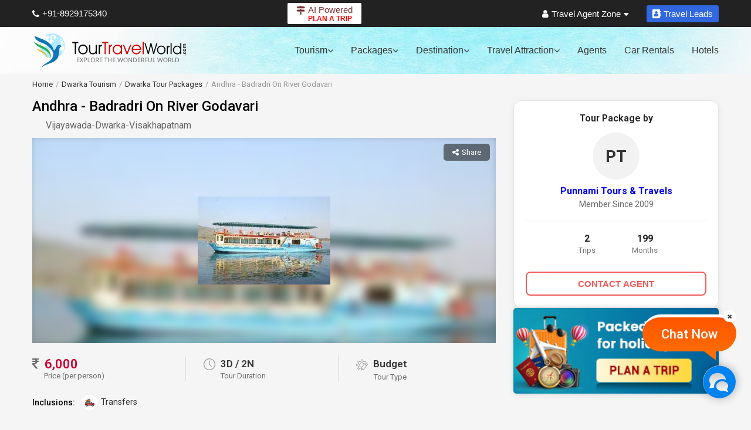

--- FILE ---
content_type: text/html; charset=UTF-8
request_url: https://www.tourtravelworld.com/packages/andhra-badradri-on-river-godavari-1188.html
body_size: 35652
content:
<!doctype html>
<html  lang="en">
<head>
<meta charset="utf-8">
<meta name="viewport" content="width=device-width, initial-scale=1"/>
<meta name="msvalidate.01" content="8270973D09556A944D68DC2B48F8F49F" /> 
<title>Andhra - Badradri On River Godavari (1188),Holiday Packages to Vijayawada, Dwarka, Visakhapatnam</title>
<meta name="description" content="Book Andhra - Badradri On River Godavari (1188) - Get Holiday Package to Vijayawada, Dwarka, Visakhapatnam, Andhra - Badradri On River Godavari for 3 Days / 2 Nights in Vijayawada, Dwarka, Visakhapatnam , tour packages with complete details"/>
<meta name="keywords" content="andhra - badradri on river godavari(1188), book holiday package to vijayawada, dwarka, visakhapatnam tour packages"/>
<link rel="shortcut icon" href="/favicon.ico" type="image/x-icon" />
<meta name="facebook-domain-verification" content="lxniv0jlr8dv3htnomuh5chwf9lzj5" />
	<meta name="robots" content="index, follow" />
	<meta name="GOOGLEBOT" content="INDEX, FOLLOW" />
	<link rel="canonical" href="https://www.tourtravelworld.com/packages/andhra-badradri-on-river-godavari-1188.html" />
	<meta property="og:title" content="Andhra - Badradri On River Godavari (1188),Holiday Packages to Vijayawada, Dwarka, Visakhapatnam"/>
	<meta property="og:site_name" content="Tour Travel World"/>
	<meta property="og:url" content="https://www.tourtravelworld.com/packages/andhra-badradri-on-river-godavari-1188.html"/>
	<meta property="og:description" content="Book Andhra - Badradri On River Godavari (1188) - Get Holiday Package to Vijayawada, Dwarka, Visakhapatnam, Andhra - Badradri On River Godavari for 3 Days / 2 Nights in Vijayawada, Dwarka, Visakhapatnam , tour packages with complete details"/>
	<meta property="og:type" content="website"/>
				<meta property="og:image" content="https://dynamic.tourtravelworld.com/package-images/photo-small/dir_1/8171/623.jpg"/>
				<meta name="twitter:card" content="summary_large_image"/>
	<meta name="twitter:site" content="@TravelWorld_"/>
	<meta name="twitter:title" content="Andhra - Badradri On River Godavari (1188),Holiday Packages to Vijayawada, Dwarka, Visakhapatnam"/>
	<meta name="twitter:description" content="Book Andhra - Badradri On River Godavari (1188) - Get Holiday Package to Vijayawada, Dwarka, Visakhapatnam, Andhra - Badradri On River Godavari for 3 Days / 2 Nights in Vijayawada, Dwarka, Visakhapatnam , tour packages with complete details"/>
	<meta name="twitter:url" content="https://www.tourtravelworld.com/packages/andhra-badradri-on-river-godavari-1188.html" />
			<meta property="twitter:image:src" content="https://dynamic.tourtravelworld.com/package-images/photo-small/dir_1/8171/623.jpg"/>
		<link rel="preconnect" href="https://www.googletagmanager.com" crossorigin="anonymous"/>
<link rel="preconnect" href="https://fonts.googleapis.com" crossorigin="anonymous"/>
<link rel="preconnect" href="https://fonts.gstatic.com" crossorigin="anonymous"/>
<link rel="preconnect" href="https://www.youtube.com" crossorigin="anonymous"/>
<link rel="preconnect" href="https://play.google.com" crossorigin="anonymous"/>
<link rel="preconnect" href="https://itunes.apple.com" crossorigin="anonymous"/>
<link rel="preconnect" href="https://www.facebook.com" crossorigin="anonymous"/>
<link rel="preconnect" href="https://twitter.com" crossorigin="anonymous"/>
<link rel="preconnect" href="https://in.pinterest.com" crossorigin="anonymous"/>
<link rel="preconnect" href="https://www.weblinkindia.net" crossorigin="anonymous"/>
<link rel="preconnect" href="https://cdn.jsdelivr.net" crossorigin="anonymous"/>
<link rel="preconnect" href="https://www.tourtravelworld.com" crossorigin="anonymous"/>
<link rel="preconnect" href="https://static.tourtravelworld.com" crossorigin="anonymous"/>
<link rel="dns-prefetch" href="https://www.googletagmanager.com" crossorigin="anonymous"/>
<link rel="dns-prefetch" href="https://fonts.googleapis.com" crossorigin="anonymous"/>
<link rel="dns-prefetch" href="https://fonts.gstatic.com" crossorigin="anonymous"/>
<link rel="dns-prefetch" href="https://www.youtube.com" crossorigin="anonymous"/>
<link rel="dns-prefetch" href="https://play.google.com" crossorigin="anonymous"/>
<link rel="dns-prefetch" href="https://itunes.apple.com" crossorigin="anonymous"/>
<link rel="dns-prefetch" href="https://www.facebook.com" crossorigin="anonymous"/>
<link rel="dns-prefetch" href="https://twitter.com" crossorigin="anonymous"/>
<link rel="dns-prefetch" href="https://in.pinterest.com" crossorigin="anonymous"/>
<link rel="dns-prefetch" href="https://www.weblinkindia.net" crossorigin="anonymous"/>
<link rel="dns-prefetch" href="https://cdn.jsdelivr.net" crossorigin="anonymous"/>
<link rel="dns-prefetch" href="https://www.tourtravelworld.com" crossorigin="anonymous"/>
<link rel="dns-prefetch" href="https://static.tourtravelworld.com" crossorigin="anonymous"/>
	<link rel="stylesheet" href="https://static.tourtravelworld.com/css/travel-agent-header-v1.css"/>
		<link href="https://static.tourtravelworld.com/css/ttw-chat.css" rel="stylesheet" />
	<style>

html,body{font-family:"Roboto", sans-serif;}
.nh-header{background:#fff url(https://static.tourtravelworld.com/images/navbar-bg.jpg) repeat-y center center;}
.fw{width:100%; max-width:1170px; margin-left:auto;margin-right:auto;}    
.sticky-header{position:static;} 
.breadcrumb{font-family:"Roboto", sans-serif;margin:0;padding-top:10px;list-style:none;font-size:13px;white-space:nowrap;overflow-x:auto;display:flex; align-items:center;}
.breadcrumb li{display:inline-flex; align-items:center; color:#999;}
.breadcrumb li:before{content:'/';color:#999;padding:0 5px}
.breadcrumb li:first-child:before {display:none;}
.breadcrumb li:first-child{padding-left:0}
.breadcrumb a{display:block;color:#333}
.dpkg-nav-sec{background:#fff; font-family:"Roboto", sans-serif;box-shadow:none; border: 1px solid #ddd;border-radius: 5px;margin-top: 20px;position:static; transition:all 0.3s ease} 
.dpkg-nav-sec.sticky{position:fixed; top:0; left:0; right:0; z-index:9;margin-top:0;border-radius:0;border:none;box-shadow:0px 5px 5px 0px rgba(0, 0, 0, 0.12);}
.dpkg-nav-sec .dpkg-nav-inner{display:flex;justify-content:space-between; align-items:center;}
.dpkg-nav{display:flex;}
.dpkg-nav li{position:relative}
.dpkg-nav li a{font-size:16px;line-height:25px;font-weight:500;color:#666;padding:13px 20px;display:block;
    text-decoration:none;position:relative;transition:all 0.3s ease;}
.dpkg-nav li.active > a,.dpkg-nav li.current > a{color: #333;background:#dcf3ff}
.dpkg-nav li.active:after,.dpkg-nav li.current:after {content:'';position:absolute;bottom:0;left:0;right:0;height:2px;background:#015b8a;}
.dpkg-nav li a i.fa{display:inline-block; margin-right:7px;}
.dpkg-nav li.dropdown > a{display:none}
.dpkg-nav .dropdown-menu{display:flex;}
.header-search{display:none;padding:10px 0;}
.dpkg-nav-sec.sticky .header-search{display:flex;}
.header-search .hs-group{display:inline-flex;flex-grow:1;width:100%}
.header-search .hs-group .hs-input{width:100%;padding:10px 15px;font-size:16px;line-height:22px;color:#666;border:none;outline:none;border-radius:25px 0 0 25px;display:none}
.header-search .hs-group .btn-search{background:transparent;border:none;display:inline-flex;height:30px;width:30px;align-items:center;justify-content:center;cursor:pointer;}
.header-search .hs-group .btn-search svg{width:20px;height:20px;fill:#007ebf}
.dpkg-nav-sec .dpkg-nav-inner.search-full .dpkg-nav{display:none}
.dpkg-nav-sec .dpkg-nav-inner.search-full .header-search form{flex-grow:1;width:100%}
.dpkg-nav-sec .dpkg-nav-inner.search-full .header-search .hs-group{border:1px solid #ccc;border-radius:25px;}
.dpkg-nav-sec .dpkg-nav-inner.search-full .header-search{width:100%}
.dpkg-nav-sec .dpkg-nav-inner.search-full .hs-group .hs-input{display:block;}
.dpkg-nav-sec .dpkg-nav-inner.search-full .hs-group .btn-search{width:auto;height:auto;padding:5px 15px;border-radius:0 25px 25px 0}

.gtpd-img{position:relative; height:198px;overflow:hidden;}
.gtpd-img-list{display:block;height:198px;overflow:hidden;}
.gtpd-img-list .gtpd-img-iteam{width:100%;height:198px;position:relative;overflow:hidden;text-align:center; line-height:0}
.gtpd-img-list .gtpd-img-iteam img{width:auto;height:auto;max-width:100%; max-height:198px; display:block;margin:0 auto;position:relative;z-index:1}
.gtpd-img-list.default .gtpd-img-iteam img{width:100%; height:198px;object-fit:cover;}
.gtpd-img-list > li{z-index:1!important;float:left;}
.gtpd-img .blur-bg{position:absolute;top:0;bottom:0; width:100%; height:100%; background-repeat:no-repeat;background-size:cover;background-position:center;filter:blur(5px);-webkit-filter:blur(5px);z-index:0}
.gtpd-img .share-pkg{position:absolute;top:10px;right:10px;z-index:3;font-size:16px;padding:5px 10px;color:#fff;display:inline-flex;align-items:center;background:rgba(0,0,0,0.7);border-radius:25px;cursor:pointer;}
.gtpd-img .share-pkg i.fa{margin-right:5px;}
.gtpd-name{padding-top:15px;}
.gtpd-name h1{font-family: "Roboto", sans-serif;font-size:24px;font-weight:500;color:#000;line-height:30px;margin-bottom:7px}
.ptv-city{display:flex; flex-wrap:wrap; font-size:16px;color:#999; line-height:22px;gap:0 5px;position:relative;padding-left:23px;}
.ptv-city .icon{display:inline-flex;width:18px;height:18px;line-height:0;position:absolute;left:0;top:3px}
.ptv-city a,.ptv-city span{color:#666}
.ptv-city a:hover{color:#2f7dcd;text-decoration:none;}
	
.gtpd-other{margin-top:20px;}
.whatsapp-btn{display:none;padding:2px 15px 2px 10px;font-size:14px;font-weight:500;background:#45c153;color:#fff;border-radius:5px;align-items:center;cursor:pointer;}
.whatsapp-btn svg{width:30px;height:30px;fill:#fff}
.gtpd-other ul{list-style:none;margin:0;padding:0;display:flex;align-items:center;font-family:"Roboto", sans-serif;}
.gtpd-other ul li{font-size:17px; line-height:25px; font-weight:600;color:#333;border-left:solid 1px #ddd;padding-left:30px; padding-right:30px; width:33%;box-sizing:border-box;}
.gtpd-other ul li:first-child{padding-left:0; border-left:none}
.gtpd-other ul li i{color:#6d6d6d;margin-right:5px;}
.gtpd-other ul li .icon{width:20px;height:20px;margin-right:5px;line-height:0;display:inline-block; vertical-align:middle;}
.gtpd-other ul li .icon svg{width:20px;height:20px;fill:#999}
.gtpd-other ul li .tp-customized{background:none;border:none;padding:0;cursor:pointer; font-size:17px;line-height:30px;color:#333;font-weight:600}
.gtpd-other ul li .tp-customized small{margin-left:30px;}
.gtpd-other ul li.tp-price{font-size:22px;font-weight:600;color:#c03}
.gtpd-other ul li:first-child small{margin-left:20px;}
.gtpd-other ul li small{font-size:13px; line-height:16px; color:#6d6d6d;font-weight:400;display:block;margin-left:29px;}
	
.gtpd-pt{font-size:14px;color:#333;line-height:20px} 
.gtpd-vc-sc{margin:0;padding:0;list-style:none;display:flex;flex-direction:column;gap:5px}
.gtpd-vc-sc li{font-size:14px; line-height:20px; display:flex;gap:5px;color:#666}
.gtpd-vc-sc li a{color:#666}
.gtpd-vc-sc li a:hover{text-decoration:underline;color:#03c}
.gtpd-vc-sc li .gtpd-vc-lbl{color:#000;position:relative;font-weight:600}

.gtpd-agent{border-top:1px solid #ddd;padding-top:10px;margin-top:15px;display:flex;align-items:center}
.gtpd-agent .gtpd-al{width:60px;height:60px;border:1px solid #ddd;overflow:hidden;box-sizing:border-box;line-height:0;display:flex;align-items:center;justify-content:center;margin-right:10px}
.gtpd-agent .gtpd-al.txt{width:auto;height:auto;border:none;padding:10px 12px;font-size:20px;font-weight:500;text-transform:uppercase;background:#b2ba38;color:#fff;line-height:30px;border-radius:5px;margin-right:10px}
.gtpd-al img{max-width:100%}
.gtpd-agent .gtpd-ai{width:calc(100% - 70px)}
.gtpd-ai .gtpd-ai-name{font-size:16px;color:#203998;line-height:26px;font-weight:600;white-space:nowrap;overflow:hidden;text-overflow:ellipsis}
.gtpd-ai .ai-rr .ai-rating{margin-right:10px;border-radius:3px;padding:3px 5px;background:#2e8e04;color:#fff;font-size:12px;display:inline-block;line-height:14px}
.gtpd-ai .ai-rr .ai-rating strong{display:inline-block;vertical-align:middle}
.gtpd-ai .ai-rr .ai-rating i.fa{margin-right:2px;display:inline-block;vertical-align:middle}
.gtpd-ai .ai-rr .ai-riviews{font-size:13px;line-height:18px;}

.gtpd-ids{background:#fff;padding:20px;margin-top:20px;border-radius:5px;border:1px solid #ddd}
.ids-sh{margin-bottom:15px;position:relative;padding-bottom:5px;display:flex;align-items:center;justify-content:space-between}
.ids-sh h2{font-family:"Roboto", sans-serif; font-size:18px;font-weight:500;color:#000;line-height:25px}
.ids-sh:after{content:'';position:absolute;left:0;bottom:0;width:58px;height:2px;background:#f05959}

.ids-sh .mail-dwi{display:inline-flex;align-items:center;font-size:14px;line-height:20px;font-weight:500;color:#007ebf}
.ids-sh .mail-dwi i.fa{margin-right:5px}
.pkg-overview{font-size:15px;line-height:27px;color:#666;}
.pkg-overview h3{font-size:16px;font-weight:500;margin-bottom:5px;color:#333}
.pkg-overview p{font-size:15px;line-height:27px;color:#666; margin-bottom:10px;}
.po-more{color:#e02f06;margin-left:5px;text-decoration:underline;}
.dwi-list{padding-left:15px;position:relative}
.dwi-list li{border-bottom:1px solid #ddd;padding:15px 0}
.dwi-list li:first-child{padding-top:0}
.dwi-list li:last-child{border-bottom:none;padding-bottom:0}
.dwi-list:before{content:'';position:absolute;top:12px; bottom:5px; left:0;width:2px;background:#ddd}
.gtpd-ids .overview-text{max-height:100px;overflow:hidden;position:relative;transition:all 0.3s ease}
.gtpd-ids .overview-text:after {content:''; position:absolute;bottom:0;left:0;height:60px;width:100%;background-image:linear-gradient(transparent, #fff);}
.gtpd-ids .overview-text.more{max-height:initial;}
.gtpd-ids .overview-text.more:after{display:none;}  
.gtpd-ids .moreLink{display:inline-block;font-size:15px;color:#1a73e8}
	
.dwi-list .dwi-dt{position:relative;cursor:pointer;transition:all .3s ease}
.dwi-list > li:first-child .dwi-dt{padding-top:0}
.dwi-list .dwi-dt:before{content:'';position:absolute;left:-18px;top:10px;height:5px;width:5px;border-radius: 50%;border: 2px solid #03c;background:#fff}
.dwi-list > li:first-child .dwi-dt:before{top:10px}
.dwi-list .dwi-dt h3{font-size:14px;font-weight:700;color:#333;line-height:27px;}
.dwi-list .dwi-dt .hostsport-list{display:flex;flex-wrap:wrap;gap:5px 10px;margin-top:5px;}
.dwi-list .dwi-dt .hostsport-list a,.dwi-list .dwi-dt .hostsport-list span{display:inline-block;font-size:12px;color:#b2b2b2;border:1px solid #b2b2b2;border-radius:25px;padding:5px 10px;background:#fff;cursor:pointer; max-width:200px;white-space:nowrap;overflow:hidden;text-overflow:ellipsis;}
.dwi-list .dwi-dt p{font-size:14px;font-weight:500;color:#333;line-height:28px;transition:all 0.3s ease}
.dwi-list .dwi-dt.on p{font-weight:500;color:#333}
.dwi-list .dwi-dt:after{content:'\f107';font-family:'FontAwesome';font-size:18px;color:#333;position:absolute;top:3px;right:0;transition:all .3s ease}
.dwi-list .dwi-dt.on:after{content:'\f106';}
.dwi-list .dwi-dd{display:none;padding-top:10px;transition:all 0.3s ease}
.dwi-list .dwi-dd.on{position:relative;display:block;}
.dwi-list .dwi-dd:after,.dwi-list .dwi-dd:before{content:'';display:table;}
.dwi-list .dwi-dd:after{clear:both;}
.dwi-list .dwi-dd p{font-size:15px;line-height:27px;color:#666;margin-bottom:10px}
.dwi-list .dwi-dd.on .dwi-img{float:right;margin-left:15px;margin-bottom:15px;}
.dwi-list .dwi-dd.on .bx-wrapper{float:right;margin-left:15px;margin-bottom:15px;}
.dwi-list .dwi-dd.on .bx-wrapper .dwi-img{float:none;margin:0}
.dwi-list .dwi-dd.on .bx-wrapper .bx-controls{margin:0;}
.dwi-list .dwi-dd.on .bx-wrapper .bx-pager{position:static;padding-top:10px;}
.dwi-list .dwi-dd .dwi-lbl{display:inline-block;font-weight:500;color:#333}
.dwi-list .dwi-dd .dwi-val{font-weight:400;color:#333}
.dwi-list .dwi-dd .dwi-val a{color:#03c}
.gtpd-btns{margin-top:15px;margin-bottom:30px;display:flex;align-items:center;justify-content:flex-end;gap:10px}
.gtpd-btns a{display:inline-flex;align-items:center;justify-content:center; gap:5px; color:#fff;border-radius:5px;padding:7px 30px;font-size:14px;line-height:25px;font-weight:500;}
.gtpd-btns .btn-call-us{background:#007ebf}
.gtpd-btns .btn-send-inquiry{background:#f05959}
.pdi{display:inline-block;vertical-align:middle;height:30px;width:30px;background:url(https://static.tourtravelworld.com/images/pdai.jpg) no-repeat}
.pdi.hotel{background-position:0 0}
.pdi.meal{background-position:-30px 0}
.pdi.pool{background-position:-60px 0}
.pdi.spa{background-position:-90px 0}
.pdi.transport{background-position:-120px 0}
.pdi.sightseeing{background-position:-150px 0}
.pdi.flight{background-position:-180px 0}
.pdi.apd{background-position:-210px 0}
.pdi.transfers{background-position:-240px 0}
.pdi.cd{background-position:-270px 0}
.pdi.si{background-position:0 -30px}
.pdi.simcard{background-position:-30px -30px}
.pdi.entry-tickets{background-position:-60px -30px}
.pdi.private-guides{background-position:-90px -30px}
.pdi.cab-transfer{background-position:-120px -30px}
.pdi.pic-drop{background-position:-210px 0}
.pdi.bus-transfer{background-position:-120px 0}
.gtpd-il{display:flex;gap:5px 0;flex-wrap:wrap;margin-top:20px;align-items:center;}
.gtpd-il li{margin-right:20px;}
.gtpd-il li:first-child{margin-right:10px;}
.gtpd-il li label{font-size:14px;line-height:20px;font-weight:500;color:#000}
.gtpd-il li img{width:30px;height:30px;background:#fff;border-radius:50%;padding:5px;border:1px solid #eee;display:inline-block;vertical-align:middle;}
.gtpd-il li.dn{display:none}
.gtpd-il li.disabled{opacity:0.5}
.gtpd-il li a{font-size:14px;line-height:20px;color:#0000EE}
.gtpd-il .gtpd-il-name{font-size:14px;color:#333;}
.gtpd-il .gtpd-il-all {color:#f05959;display: block;}
.gtpd-li li{font-size:14px;color:#333;font-weight:400;line-height:22px;margin-bottom:10px;position:relative;padding-left:15px}
.gtpd-li li a{color:#333;font-size:14px;line-height:20px;}
.gtpd-li li:last-child{margin-bottom:0}
.gtpd-li li:before{content:'\f101';font-family:'FontAwesome';font-size:15px;color:#e02f06;position:absolute;left:0}
.table-responsive{overflow-x:auto;padding-bottom:5px;}
.par-table {width:100%;border: 1px solid #ddd;border-collapse:collapse;}
.par-table thead {background:#eee;}
.par-table thead tr th {border:1px solid #ddd;padding:7px;font-weight:500;font-size:14px; color:#000; line-height:22px;}
.par-table tbody tr td {border:1px solid #ddd;padding:7px;color:#333;font-size:13px;line-height:20px}
.par-table tbody tr td.tac{text-align:center;}
.par-table tbody tr td strong{font-weight:500}
.par-table tbody tr td small{font-size:80%;color:#666;display:inline-block;}
.price-note{font-size:13px;color:#666;line-height:20px;margin-bottom:5px;}
.price-note .red{color:#f00;}
.hotel-ratting{display:inline-flex;gap:5px; align-items:center; color:#e02f06;font-size:16px;line-height:20px;}
.hotel-ratting i.fa.disabled{color:#ccc}
.payment-terms{margin-bottom:15px;font-size:14px;}
.payment-terms:last-child{margin-bottom:0}
.payment-terms strong{display:block; font-size:14px; font-weight:500;color:#000;line-height:25px;margin-bottom:5px;}
.payment-terms p{margin:0;padding:0;list-style:none; font-size:14px;line-height:22px;color:#333}
.agent-name{font-size:16px;font-weight:500;line-height:25px;margin-bottom:10px;color:#007ebf}
.agent-name a{color:#007ebf}
.view-profile{display:flex;align-items:center;flex-wrap:wrap;margin-bottom:10px;}
.view-profile .agent-vp-link{display:inline-flex; align-items:center; margin-right:20px;font-size:14px;color:#f05959}
.view-profile .agent-vp-link i.fa{margin-right:5px;}
.agent-rar{display:inline-flex;align-items:center;font-size:15px;line-height:25px;}
.agent-rar .star-ratting{margin-right:5px;color:#f1931e}
.agent-contact-list{border-top:1px solid #ddd; border-bottom:1px solid #ddd; padding:15px 0; margin-bottom: 25px; font-size:15px;}
.agent-contact-list li{font-size:14px; line-height:22px;color:#333;position:relative;padding-left:25px; margin-bottom:10px}
.agent-contact-list li:last-child{margin-bottom:0}
.agent-contact-list li a{display:inline-block;color:#03c}
.agent-contact-list li a.view-contact{margin-left:5px}
.agent-contact-list li i.fa{position:absolute;left:0;top:3px; color:#f05959; height:15px;width:15px;}
.about-agent h3{font-size:18px;line-height:25px;color:#000;font-weight:500;margin-bottom:5px}
.about-agent p{font-size:14px;line-height:22px;color:#333}
.about-agent p a{display:inline-block;color:#03c;}
.ct-list li{padding:20px 0;border-bottom:1px solid #ddd}
.ct-list li:first-child{padding-top:0}
.ct-list li:last-child{border-bottom:none;padding-bottom:0}
.ct-list .ct-h{display:flex;flex-wrap:wrap;align-items:center;}
.ct-list .ct-icon{width:40px;height:40px;display:flex;align-items:center;justify-content:center;border-radius:50%;border:1px solid #007ebf;color:#007ebf;margin-right:10px;font-size:20px;}
.ct-list .ct-info{width:calc(100% - 50px);}
.ct-list .ct-name{font-size:14px;line-height:20px;}
.ct-list .ct-name strong{color:#f05959;font-weight:500;display:inline-block;}
.ct-list .ct-date{font-size:14px;color:#666;line-height:20px;}
.ct-list .ct-msg{font-size:13px;line-height:20px;color:#333;position:relative;padding-left:50px;font-style: italic;margin-top:15px}
.ct-list .ct-msg:before{content:'\f10d';font-family:'FontAwesome';position:absolute;top:0px;left:15px;font-size:25px;color:#ccc}
.view-all-ct{text-align:center;margin-top:15px;padding-bottom:15px;}
.view-all-ct a{display:inline-block;background:#1075ba;color:#fff;font-size:16px;line-height:25px;text-transform:uppercase;padding:7px 30px;border-radius:5px;}
.pkg-sec{background:#fff;margin-top:40px;font-family:"Roboto", sans-serif;padding:20px;border-radius:5px;border: 1px solid #ddd;}
.gmtp-list{margin-bottom:10px;padding-bottom:10px;white-space:nowrap;overflow-x:auto;}
.gmtp-list li{background:#fff;border-radius:3px;overflow:hidden;white-space:normal;border:1px solid #eee}
.gmtp-list .gmtp-img {width:100%;height:154px;position:relative;overflow:hidden;display:flex;align-items:center;justify-content:center;line-height:0}
.gmtp-list .gmtp-img:after{content:'';position:absolute;top:0;left:0;width:100%;height:100%;background:rgba(0, 0, 0, 0.2);}
.gmtp-list .overlay{position:absolute;top:-10px;bottom:-10px;left:-10px;right:-10px;z-index:0;background-size:cover;background-position:center;background-repeat:no-repeat;filter:blur(5px);
  -webkit-filter: blur(5px);}
.gmtp-list .gmtp-img img{width:auto;height:auto;max-width:100%; max-height:154px; position:relative;z-index:1}
.gmtp-list .gmtp-info{padding:15px 10px;}
.gmtp-info .gmtp-title{font-size:15px;font-weight:500;color:#000;line-height:22px;overflow:hidden;text-overflow:ellipsis;white-space:nowrap;margin-bottom:10px}
.gmtp-title a{color:#000}
.gmtp-info .gmtp-cc{font-size:14px;line-height:20px;color:#333;margin-bottom:0;position:relative;padding-left:15px;overflow:hidden;text-overflow:ellipsis;white-space:nowrap;}
.gmtp-info .gmtp-cc i.fa{position:absolute;left:0;color:#e02f06;line-height:24px}
.gmtp-info .gmtp-dn{font-size:14px;line-height:25px;margin-bottom:20px;color:#e02f06}
.gmtp-info .gmtp-btn-group{display:flex;align-items:center;justify-content:center;}
.gmtp-info .gmtp-btn-group .btn{flex-grow:1;background:#007ebf;color:#fff;font-size:14px;font-weight:500;line-height:22px;padding:5px;text-align:center;border-radius:3px;margin-right:10px;}
.gmtp-info .gmtp-btn-group .btn:last-child{margin-right:0}
.gmtp-info .gmtp-btn-group .btn.btn-dif{background:#f05959}
.pkg-sec .bx-controls{margin:0}
.pkg-sec .bx-wrapper .bx-controls-direction a{height:32px;width:32px;display:flex;align-items:center;justify-content:center;border-radius:50%;color:#333;text-indent:0;font-size:20px;border:1px solid #ddd;box-sizing:border-box;background:#fff;cursor:pointer;z-index:4}
.pkg-sec .bx-wrapper .bx-controls-direction a.bx-next{right:-16px}
.pkg-sec .bx-wrapper .bx-controls-direction a.bx-prev{left:-16px}

.cs-sec{padding:0 10px 15px 10px;background:#ebebeb;}
.call-support{display:flex;flex-wrap:wrap; border-radius:5px; padding:15px; background:url(https://static.tourtravelworld.com/images/gtp-bg3.jpg) repeat-x;}
.support-icon{width:48px; height:48px; margin-right:15px;line-height:0}
.support-icon svg{width:48px; height:48px;fill:#fff}
.support-info{width:calc(100% - 63px);}
.support-number{font-size:22px;line-height:26px;font-weight:bold;color:#fff;}
.support-number a{color:#fff; text-decoration:none;}
.support-txt{color:#fffc00;font-size:16px;line-height:25px; text-transform:uppercase;}
.cfn-accordian{margin:0;padding:0;font-family:'Roboto', sans-serif;}
.cfn-h{background:#d0e4ff;font-size:16px; line-height:26px; font-weight:500;color:#000;padding:10px; position:relative;border-bottom: 1px solid #9db2d0;cursor:pointer;}
.cfn-h h2{font-size:16px;font-weight:500;color:#000;}
.cfn-h:after{content:'\f107'; font-family:'FontAwesome';color:#666; position:absolute;right:15px;top:10px; transition:all 0.3s ease}
.cfn-h.on:after{content:'\f106'}
.cfn-accordian dd{padding:15px 10px 10px 10px;display:none;}
.cfn-list{display:flex;flex-wrap:wrap;margin-left:-10px;margin-right:-10px;}
.cfn-list li{width:50%;box-sizing:border-box;padding-left:10px;padding-right:10px;margin-bottom:5px;}
.cfn-list li a{display:inline-block; max-width:100%; font-size:13px; line-height:20px;color:#03c; position:relative; padding-left:10px; white-space:nowrap;overflow:hidden;text-overflow:ellipsis;}
.cfn-list li a:before{content:'-'; position:absolute;left:0}
.dn{display:none;}
/* Slider container styles */
.slider-container {position:relative;overflow:hidden;height:350px;width:100%;margin:10px 0px}
.slider-container .slider {display:flex; transition: transform 0.5s ease-in-out;}
.slider-container .slide {background:#222;min-width:100%;height:350px;overflow:hidden;line-height:0;display:flex;align-items:center;justify-content:center;position:relative}
.slider-container .slide img {width:auto; height:auto; max-width:100%; display:block;position:relative;z-index:1}
.slider-container .slide .imgOverlay{position:absolute;top:-10px;left:-10px;right:-10px;bottom:-10px;filter:blur(8px);-webkit-filter:blur(8px);z-index:0;background-repeat:no-repeat;background-size:cover;}
.slider-container button.prev,.slider-container button.next {position:absolute;top:50%;transform:translateY(-50%);background:rgba(0, 0, 0, 0.8);color:white; border:none;padding:10px;cursor:pointer;border-radius:0;z-index:9}
.slider-container button.prev {left:0;border-radius:0px 5px 5px 0}
.slider-container button.next {right:0;border-radius:5px 0 0 5px}
.slider-container button:focus {outline:none;}
.slider-container .share-pkg{position:absolute;top:10px;right:10px;z-index:3;}
.slider-container .share-pkg i.fa{margin-right:5px;}
.slider-container .share-pkg .dropdown{position:relative;}
.slider-container .share-pkg .dropdown > a{font-size:13px;padding:7px 15px;color:#fff; cursor:pointer; display:inline-flex!important;align-items:center;background:rgba(0, 0, 0, 0.5);border-radius:5px;border:none;outline:none}
.slider-container .share-pkg .dropdown .dropdown-menu{position:absolute;top:100%;right:0;width:150px;border-radius:5px;background:#fff;padding:10px;display:none}
.slider-container .share-pkg .dropdown:hover .dropdown-menu,.slider-container .share-pkg .dropdown:focus .dropdown-menu{display:block;}
.slider-container .share-pkg .dropdown .dropdown-menu > li > a{display:flex;align-items:center;gap:5px;font-size:13px;line-height:20px;color:#666;padding:5px;cursor:pointer;}
.slider-container .share-pkg .dropdown .dropdown-menu > li > a:hover{background:#fafafa;color:#000}
.ymal-sec{background:#fff; margin-top:40px; padding:20px;border-radius:5px;border:1px solid #ddd}
.ymal-sec h2,.faq-sec h2{font-family:'Roboto', sans-serif;font-size:18px;font-weight:500;color:#333;
    line-height:32px;margin-bottom:15px;position:relative;padding-bottom:5px;}
.ymal-sec h2:after,.faq-sec h2:after{content:'';position:absolute;left:0;bottom:0;width:58px;height:2px;    background:#e02f06;}    
.ymal-list{font-family:'Roboto', sans-serif;display:grid;gap:10px 15px;grid-template-columns: 1fr 1fr;}
.ymal-list li{position:relative;padding-left:15px;}
.ymal-list li:before{content:''; height:5px; width:5px;border:solid #666; border-width:1px 1px 0px 0; transform:rotate(45deg); position:absolute;left:0;top:8px;}
.ymal-list li a{font-size:14px;line-height:20px;color:#03c}
.faq-sec{background:none; margin-top:40px; font-family:"Roboto", sans-serif; padding:0;box-shadow:none;}
.faq-list{list-style: none; counter-reset:faqs-counter;}
.faq-list li{background:#fff;border-radius:3px; padding:15px 15px 15px 45px; box-shadow:1px 0px 10px #ccc;margin-bottom:15px;position:relative;counter-increment:faqs-counter;}
.faq-list > li::before {content:counter(faqs-counter) ". "; color:#de2101;font-size:16px;line-height:25px;font-weight: 700;position:absolute;left:15px;top:15px;width:25px;text-align:center;}
.faq-list .faq-ans{display:none;font-size:14px;color:#333;line-height:27px; margin-top:10px;}
.faq-list .faq-q{font-size:15px;font-weight:500;color:#000;line-height:25px;position:relative;cursor: pointer;padding-right:20px;}
.faq-list .faq-q:after {content:'\f067'; font-family:'FontAwesome'; position:absolute;right:0;top:0px;    color: #999;font-weight:normal;transition:all 0.3s ease;}
.faq-list .faq-q.on:after{content:'\f068'}
.faq-list .faq-ans p{margin-bottom:5px;}
.faq-list .faq-ans p:last-child{margin-bottom:0}
.faq-list .faq-ans ul{margin:0 0 0 15px;list-style:disc;}
.faq-list .faq-ans ul > li{margin-bottom:5px;}
.faq-list .faq-ans ol{margin:0 0 0 15px;list-style:decimal;}
.faq-list .faq-ans ol > li{margin-bottom:5px;}
.link-send-whatsapp{margin-top:10px;}
.link-send-whatsapp a{display:inline-flex; align-items:center; padding:5px 15px;border-radius:5px;background:#45C153;color:#fff;font-size:14px;font-weight:500;}
.link-send-whatsapp a svg{margin-right:5px;fill:#fff;width:25px;height:25px;}
.search-pkg{position:fixed;top:-500px;left:0;width:100%;height:112px; z-index:12;background-image:linear-gradient(#d5f7ff, #f3fdff, #d5f7ff);padding:12px 15px;display:flex;align-items:center;justify-content:center;    transition: all 0.8s ease;}
.sp-input-group{display:flex;border:1px solid #0082f0;border-radius:25px;width:100%;max-width:1170px;margin-left:auto;margin-right:auto;}
.sp-input-group .spkg-fc{width:100%;border:none;outline:none;box-sizing:border-box; font-size:16px;line-height: 22px;padding: 15px 20px; border-radius: 25px 0 0 25px;}
.sp-input-group .btn-submit{background:#0082f0;font-size:16px;font-weight:400;color:#fff;border-radius:0px 25px 25px 0px;padding:10px 30px;line-height:19px;outline:none;box-shadow:none;border:1px solid #0082f0;cursor:pointer;
    letter-spacing:1px;text-transform: uppercase;}
.search-pkg.fixed{top:0}
.tacp-sec{background:#f5f5f5;padding-bottom:40px;font-family:'Roboto', sans-serif;}
.tacp-sec .packagePageData{display:flex;justify-content:space-between;gap:30px;}
.tacp-sec .packagePageData .leftSideData{flex-grow:1; width:100%; max-width:790px;}
.tacp-sec .packagePageData .rightSideForm{width:350px;flex-shrink:0;display:flex;flex-direction:column;gap:20px;padding-top:20px}
.tacp-sec .packagePageData .rightSideForm .rsfc{background:#f5f5f5; display:flex;flex-direction:column;gap:20px;transition:all 0.3s ease}
.rightSideForm .rsfc.sticky{position:sticky;top:70px;z-index:5;}
.pyh-banner{padding:0;background:#fff;box-shadow:1px 0px 10px #ccc;line-height:0;overflow:hidden;border-radius:5px;}
.pyh-banner img{width:100%;height:auto;}
.pdp-box{font-family:"Roboto", sans-serif;background:#fff;border:1px solid #ddd; padding:20px;border-radius:5px}
.pdp-box .pdp-price{margin-bottom:15px;font-size:24px;font-weight:bold;color:#c62d2d;line-height:30px;display:flex;align-items:center;}
.pdp-box .pdp-price i.fa-inr{margin-right:5px;}
.pdp-box .pdp-price span{font-size:14px;color:#666;line-height:20px;font-weight:400;margin-left:5px;}
.pdp-box ul{margin-bottom:20px}
.pdp-box ul li{position:relative;padding-left:25px;font-size:14px;line-height:22px; color:#666; margin-bottom:10px;}
.pdp-box ul li:last-child{margin-bottom:0}
.pdp-box ul li img{position:absolute;left:0;top:7px;}
.pdp-box .pat-link{margin-bottom:0;}
.pdp-box .pat-link a{display:block;text-align:center;padding:7px;}
.pda-box{background:#fff;border:1px solid #ddd;border-radius:5px}
.pda-logo{display:flex;align-items:center;justify-content:center;line-height:0;padding:15px;overflow:hidden;border-bottom:1px solid #ddd}
.pda-logo img{max-width:100%; width:auto;height:auto;}
.pda-body{padding:20px;}
.pda-list{margin-bottom:15px;}
.pda-list li{font-size:14px;line-height:20px;color:#666;margin-bottom:10px;display:flex;flex-wrap:wrap;}
.pda-list li:last-child{margin-bottom:0}
.pda-list .pda-lbl{width:85px;font-weight:500;color:#333;margin-right:10px;padding-right:10px}
.pda-list .pda-val{width:calc(100% - 95px);}
.pda-list .pda-val a{color:#03c}
.pda-list .bdob-name{font-size:18px;font-weight:500;color:#000; margin-right:0;line-height:23px;margin-bottom:5px}
.more-about-to{display:inline-flex;font-size:16px;color:#03c;align-items:center;line-height:25px;}
.more-about-to i.fa{margin-right:5px;}
.pdob-ratting{font-size:16px;line-height:20px;display:flex; align-items:center; margin-bottom:10px;}
.pdob-ratting .sr{color:#ff8708;margin-right:5px;}
.pdob-ratting .sr-count{color:#333}
.pdob-ratting .sr-count strong{font-weight:500}
.pat-link a{display:inline-block;font-size:18px;font-weight:500; letter-spacing:1px; color:#fff;padding:7px 40px;line-height:25px;text-transform:uppercase;background:#ff8800;transition: all 0.3s ease;}
.slider-container .pd-btns{display:flex;gap:10px; flex-wrap:wrap; align-items:center;position:absolute;bottom:10px;right:10px;z-index:3}
.pdba-info{color:#000;font-size:16px;line-height:25px;display:flex;align-items:center;flex-wrap:wrap;margin-bottom:10px;}
.pdba-info .pdba-name{margin-left:10px;font-weight:500}
.pdba-info .pdba-ratting{margin-left:10px;color:#ec4d4d;}
.pdba-info .pdba-rivew{margin-left:10px;font-size:15px;}
.pdba-info .pdba-rivew strong{font-weight:500}
.gtpd-ids .pd-btns {display:flex; gap:10px; justify-content:flex-end; margin-top:20px;}
.pd-btns a{display:inline-block;font-size:15px;font-weight:500;color:#fff;padding:7px 20px;line-height: 23px;text-transform:uppercase; transition:all 0.3s ease}
.pd-btns a.btn-info{background:#007ebf}
.pd-btns a.btn-info:hover{background:#0071ab}
.pd-btns a.btn-danger{background:#f05959}
.pd-btns a.btn-danger:hover{background:#e72d2d}
.pd-btns a.btn-warning{background:#ff8800}
.pd-btns a.btn-warning:hover{background:#ffa90b}
	
.InclusionTabsContainer{margin:20px 0}
.InclusionTabsContainer .InclusionTabs{display:flex;list-style:none;padding:0px 0px 0px 15px;}
.InclusionTabsContainer .InclusionTabs li{padding:10px 20px;cursor:pointer;background:#ddd;margin-right:5px;border-radius:8px 8px 0 0;font-weight:600;border:solid 1px #fff}
.InclusionTabsContainer .InclusionTabs li.active{background:#007bff;color:#fff}
.InclusionTabsContainer .InclusionTabContent{display:none} 
.InclusionTabsContainer .InclusionTabContent.active{display:block}
.InclusionTabsContainer .InclusionTabContent .gtpd-ids{margin-top:0} 
.InclusionTabsContainer .InclusionTabContent .gtpd-li li:before{content:'';position:absolute;top:7px;left:0;background:#4caf50;width:8px;height:8px;border-radius:20px}
.InclusionTabsContainer #exclusions.InclusionTabContent .gtpd-li li:before{background:#fc5145;}	

.hotelList{display:grid;grid-template-columns:repeat(2,1fr);gap:15px;margin-top:15px;}
.hotelList .hotelCard{border:1px solid #eee;border-radius:10px;background:#fff;overflow:hidden;box-shadow:0 2px 10px rgba(0,0,0,0.06);transition:.3s}
.hotelList .hotelCard:hover{transform:translateY(-3px)}
.hotelList .hotelCard .hotelImg img{width:100%;height:200px;object-fit:cover;display:block}
.hotelList .hotelCard .hotelInfo{padding:15px}
.hotelList .hotelCard .hotel-name{font-size:16px;font-weight:700;margin:0px;display:-webkit-box;-webkit-line-clamp:1;-webkit-box-orient:vertical;overflow:hidden;text-overflow:ellipsis;}
.hotelList .hotelCard .hotel-ratting{display:inline-flex; align-items:center; color:#fff;padding:2px 10px;border-radius:5px;font-size:14px;background:#e02f06;font-weight:600;margin:8px 0px 10px}
.hotelList .hotelCard .hotel-ratting i.fa{margin-left:5px}
.hotelList .hotelCard .shortInfo{font-size:15px;line-height:20px;display:-webkit-box;-webkit-line-clamp:2;-webkit-box-orient:vertical;overflow:hidden;text-overflow:ellipsis;}
.right-sec-fixed{display:flex;flex-direction:column;gap:20px;position:sticky;top:70px;z-index:5}		
.rightTourCard{padding:20px;border:1px solid #e5e5e5;border-radius:14px;background:#fff;text-align:center;font-family:"Roboto", sans-serif;box-shadow:0 3px 15px rgba(0,0,0,0.06);}
.rightTourCard h2{margin-bottom:15px;font-size:16px;font-weight:600;color:#222}
.rightTourCard .agentLogo{width:80px;height:80px;border-radius:50%;background:#f2f2f2;margin:0 auto 10px;display:flex;justify-content:center;align-items:center;overflow:hidden;font-size:28px;font-weight:700;color:#333;text-transform:uppercase}
.rightTourCard .agentLogo img{width:100%;height:100%;object-fit:cover}
.rightTourCard .agentName{font-size:16px;font-weight:700;margin:10px 0px 5px;color:#2f7dcd}
.rightTourCard .memberSince{font-size:14px;color:#666}
.rightTourCard hr{margin:20px 0;border:none;border-top:1px solid #eee}
.rightTourCard .stats{display:flex;justify-content:center;margin-bottom:28px}
.rightTourCard .stats .stat-item{width:32%}
.rightTourCard .stats .stat-item i{color:#FD9500}
.rightTourCard .stats .value{display:block;font-size:16px;font-weight:700;color:#222}
.rightTourCard .stats .label{font-size:13px;color:#777}
.rightTourCard .contact-btn{width:100%;padding:10px;border:2px solid #f05959;color:#f05959;font-weight:700;background:transparent;border-radius:8px;cursor:pointer;transition:.25s;font-size:15px;}
.rightTourCard .contact-btn:hover{background:#f05959;color:#fff}
.gtpd-info .pkg-inclusion{margin-top:20px;}
.gtpd-info .pkg-inclusion h3{font-size:16px;line-height:22px;font-weight:500;color:#333;margin-bottom:10px;}
	
@media screen and (max-width:800px){
.breadcrumb{padding:10px 15px;background:#fff;box-sizing:border-box;font-size:12px;}    
.tacp-sec .packagePageData{flex-wrap:wrap;}  
.tacp-sec{padding-left:0;padding-right:0} 
.gtpd-info{padding-left:15px;padding-right:15px;}
.header-search{padding:10px 15px} 
.tacp-sec .packagePageData .rightSideForm{width:100%;padding-top:0}
.rightSideForm .rsfc.sticky{position:static;}
.pyh-banner{display:none}
.pkg-sec{padding:0 10px;background:transparent;border:none;margin-top:30px;}
.gmtp-list{margin-bottom:0;padding-bottom:0;}
.gmtp-list li{display:inline-block;width:318px;margin-right:10px;border-color:#ccc}
.gmtp-list li:last-child{margin-right:0}
.gmtp-list::-webkit-scrollbar {display:none;}
.gmtp-list {-ms-overflow-style:none; scrollbar-width:none; }
.ymal-sec,.faq-sec{margin-top:20px;margin-left:10px;margin-right:10px;}
.right-sec-fixed{position:static} 
.tacp-sec .packagePageData{gap:20px; margin-bottom:20px;}
.gtpd-other ul li{padding:0 15px;font-size:18px;line-height:25px;}
.gtpd-name{padding-left:15px;padding-right:15px;}
.ptv-city{padding-left:35px;padding-right:15px;}
.ptv-city .icon{left:15px;}
.whatsapp-btn{display:inline-flex;margin-top:15px;}
}
@media screen and (max-width:640px){
.slider-container,.slider-container .slide{height:250px;}
.gtpd-ids{border-width:1px 0;}
.slider-container .slide img{width:100%;height:250px;object-fit:cover;}
.slider-container .pd-btns{display:flex;align-items:center;justify-content:center;gap:5px;width:100%;right:0}
.pd-btns a{padding:7px 15px;border-radius:5px;text-transform:none}
.gtpd-name h1{font-size:20px;line-height:25px;} 
.ymal-sec h2, .faq-sec h2{font-size:20px;line-height:25px;}
.ymal-list{grid-template-columns: 1fr;}
.dpkg-nav{display:block;white-space:nowrap;overflow-x:auto;}
.dpkg-nav li{display:inline-block;}
.dpkg-nav li a{padding:13px;}
.gtpd-ids{padding:15px;}
.pd-btns a.btn-warning{display:none}
.dwi-list .dwi-dd.on .dwi-img{float:none;margin-left:auto; margin-right:auto; margin-bottom:15px;text-align:center;}
.dwi-list .dwi-dd.on .bx-wrapper{float:none;margin-left:auto; margin-right:auto; margin-bottom:15px;}
.dwi-list .dwi-dd.on .bx-wrapper .dwi-img{float:none;margin-left:0}
.pkg-overview p{font-size:14px;line-height:25px;}
.dwi-list .dwi-dd p{font-size:14px;line-height:25px;}
.dwi-list .dwi-dt.on p{font-weight:600;line-height:22px}
.tacp-sec{padding-bottom:15px;}
.gtpd-ids .pd-btns{justify-content:center;margin-top:15px;}
.hotelList{display:grid;grid-template-columns:repeat(1,1fr);gap:15px;margin-top:15px;font-family:Arial,sans-serif}
.gtpd-other ul{display:flex;gap:10px;justify-content:space-between;}
.gtpd-other ul li{border:none;padding:0;font-size:16px;}
.gtpd-other ul li .tp-customized,.gtpd-other ul li .tp-days{font-size:15px;line-height:25px;font-weight:500}
.gtpd-other ul li i{margin-right:0px !important}
.gtpd-other ul li small{font-size:12px;white-space:nowrap;overflow:hidden;text-overflow:ellipsis;margin-left:0px !important;}
.gtpd-other ul li .icon{display:none}
.content-wrapper {gap:12px;}
.gtpd-other ul li.tp-price{font-size:18px;}
.gtpd-il{margin-top:15px;}
.gtpd-il li:first-child{margin-right:0;width:100%}
}
@media screen and (max-width:360px){
.dpkg-nav > li > a{font-size: 13px;padding:7px 10px;}
.gtpd-btns a{font-size:14px;}
.gtpd-il .gtpd-il-name{font-size:13px}
.di-large,.breadcrumb li{font-size:12px}
.support-number{font-size:18px}
.loadmore-link{display:block;padding:10px;font-size:14px;text-align:center;}
}</style>
<script src="https://cdn.pagesense.io/js/exportersindia/dca99ba4af274fd8960981885b2d277c.js"></script>
<!-- Google Tag Manager -->
<script>(function(w,d,s,l,i){w[l]=w[l]||[];w[l].push({'gtm.start':
new Date().getTime(),event:'gtm.js'});var f=d.getElementsByTagName(s)[0],
j=d.createElement(s),dl=l!='dataLayer'?'&l='+l:'';j.async=true;j.src=
'https://www.googletagmanager.com/gtm.js?id='+i+dl;f.parentNode.insertBefore(j,f);
})(window,document,'script','dataLayer','GTM-PCRBWWR');gtag('config', 'AW-995748976');</script>
<!-- End Google Tag Manager -->
</head>
<body>
<!-- Google Tag Manager (noscript) -->
<noscript><iframe src="https://www.googletagmanager.com/ns.html?id=GTM-PCRBWWR" height="0" width="0" style="display:none;visibility:hidden" loading="lazy"></iframe></noscript>
<!-- End Google Tag Manager (noscript) -->
<script type="application/ld+json">
{
  "@context": "https://schema.org",
  "@type": "Organization",
  "name": "TourTravelWorld.com",
  "url": "https://www.tourtravelworld.com/",
  "logo": "https://static.tourtravelworld.com/images/ttw-logo.svg",
  "telephone": "+91-8929175340",
  
  "address": {
    "@type": "PostalAddress",
    "streetAddress": "33 & 33A, Rama Road, Industrial Area, Near Kirti Nagar Metro Station, New Delhi",
    "addressLocality": "Delhi",
    "postalCode": "110015",
    "contactType" : "Customer Support",
    "addressCountry": "IN"
  },  

  "sameAs": [
    "https://www.facebook.com/TourTravelWorld/",
    "https://twitter.com/TravelWorld_",
    "https://www.instagram.com/tourtravelworld_/",
    "https://www.youtube.com/c/Tourtravelworld/",
    "https://www.linkedin.com/company/tourtravelworld.com",
    "https://in.pinterest.com/tourtravelworld/"
  ]
}
</script>
<div class="sticky-header">
		
	<div class="nh-th-sec">
	<div class="fw">
	<div class="nh-th">
	<a class="callat" href="tel:+91-8929175340"><i class="fa fa-phone"></i> +91-8929175340</a>
	<a class="btn-plan-trip" href="javascript:;" onclick="javascript:getCustomInquiry('',);">
	<i class="fa fa-map-signs"></i>
	<span>AI Powered <small>Plan A Trip</small></span>
	</a>
	<ul class="agent-zone">
	<li class="dropdown"><a href="javascript:;"><i class="fa fa-user"></i> Travel Agent Zone <i class="fa fa-caret-down"></i></a>
	<ul class="dropdown-menu">
			<li><a href="https://www.tourtravelworld.com/register.php" title="Join For Free"><i class="fa fa-user"></i> Join For Free</a></li>
		<li><a href="https://www.tourtravelworld.com/login.php" title="Sign In"><i class="fa fa-lock"></i> Sign In</a></li>
			<li><a href="https://www.tourtravelworld.com/post-your-package.php" title="Add Tour Packages FREE"><i class="fa fa-suitcase"></i> Add Tour Packages FREE</a></li>
	<li><a href="https://www.tourtravelworld.com/buyleads/all-travel-leads.htm" title="Travel Leads"><i class="fa fa-edit"></i> Travel Leads</a></li>
	<li><a href="https://www.tourtravelworld.com/advertise/" title="Advertise"><i class="fa fa-tags"></i> Advertise with us</a></li>
		</ul>
	</li>
	<li><a href="https://www.tourtravelworld.com/buyleads/all-travel-leads.htm" style="background:#3168df;border-radius:3px;padding:5px 10px" title="Travel Leads"><i class="fa fa-address-book"></i> Travel Leads</a></li>
	</ul>
	</div>
	</div>
	</div>
	<header class="nh-header">
<div class="fw">      
<div class="nh-header-inner">
<a href="https://www.tourtravelworld.com" class="ttw-logo" aria-label="Tour Travel World">
<img src="https://static.tourtravelworld.com/images/ttw-logo.svg" alt="" width="265" height="58">
</a>            
<ul class="nh-navbar">

<li class="dropdown destination">
<a href="#"> Tourism <i class="fa fa-angle-down"></i></a>
<ul class="dropdown-menu destination">
		<li class="dropdown">
        <a href="javascript:;">Travel Packages</a>
        <ul>
		<li><a href="https://www.tourtravelworld.com/packages/vijayawada-holiday-packages.htm">Vijayawada</a></li><li><a href="https://www.tourtravelworld.com/packages/visakhapatnam-holiday-packages.htm">Visakhapatnam</a></li><li><a href="https://www.tourtravelworld.com/packages/dwarka-holiday-packages.htm">Dwarka</a></li>		</ul>
		</li>
		
		<li class="dropdown">
	    <a href="#">Travel Guide</a>
	    <ul>
		<li><a href="https://www.tourtravelworld.com/india/vijayawada/">Vijayawada</a></li><li><a href="https://www.tourtravelworld.com/india/visakhapatnam/">Visakhapatnam</a></li><li><a href="https://www.tourtravelworld.com/india/dwarka/">Dwarka</a></li>		</ul>
		</li>
		
				<li class="dropdown">
      	<a href="javascript:;">Travel Agents</a>
      	<ul>
		<li><a href="https://www.tourtravelworld.com/travel-agents/india/vijayawada_tour-operator.htm">Vijayawada</a></li><li><a href="https://www.tourtravelworld.com/travel-agents/india/visakhapatnam_tour-operator.htm">Visakhapatnam</a></li><li><a href="https://www.tourtravelworld.com/travel-agents/india/dwarka_tour-operator.htm">Dwarka</a></li>		</ul>
		</li>
		
				<li class="dropdown">
      	<a href="javascript:;">Hotels</a>
      	<ul>

		<li><a href="https://www.tourtravelworld.com/india/hotels-in-vijayawada.htm">Vijayawada</a></li><li><a href="https://www.tourtravelworld.com/india/hotels-in-visakhapatnam.htm">Visakhapatnam</a></li><li><a href="https://www.tourtravelworld.com/india/hotels-in-dwarka.htm">Dwarka</a></li>		</ul>
		</li>
		</ul>
</li>
       
<li class="dropdown">
<a href="https://www.tourtravelworld.com/packages/">Packages <i class="fa fa-angle-down"></i></a>
<div class="dropdown-menu">
<div class="tp-menu">
<div class="tp-menu-india">
<p>Indian Packages</p>
<ul class="tp-india-list">
	<li><a title="" href="https://www.tourtravelworld.com/packages/andaman-nicobar-islands-holiday-packages.htm">Andaman Nicobar</a></li>
		<li><a title="Kerala Tour Packages" href="https://www.tourtravelworld.com/packages/kerala-holiday-packages.htm">Kerala</a></li>
		<li><a title="Rajasthan Tour Packages" href="https://www.tourtravelworld.com/packages/rajasthan-holiday-packages.htm">Rajasthan</a></li>
		<li><a title="Goa Tour Packages" href="https://www.tourtravelworld.com/packages/goa-holiday-packages.htm">Goa</a></li>
		<li><a title="Manali Tour Packages" href="https://www.tourtravelworld.com/packages/manali-holiday-packages.htm">Manali</a></li>
		<li><a title="Shimla Tour Packages" href="https://www.tourtravelworld.com/packages/shimla-holiday-packages.htm">Shimla</a></li>
		<li><a title="Darjeeling Tour Packages" href="https://www.tourtravelworld.com/packages/darjeeling-holiday-packages.htm">Darjeeling</a></li>
		<li><a title="Ooty Tour Packages" href="https://www.tourtravelworld.com/packages/ooty-holiday-packages.htm">Ooty</a></li>
		<li><a title="Nainital Tour Packages" href="https://www.tourtravelworld.com/packages/nainital-holiday-packages.htm">Nainital</a></li>
		<li><a title="Agra Tour Packages" href="https://www.tourtravelworld.com/packages/agra-holiday-packages.htm">Agra</a></li>
		<li><a title="Jaipur Tour Packages" href="https://www.tourtravelworld.com/packages/jaipur-holiday-packages.htm">Jaipur</a></li>
		<li><a title="Udaipur Tour Packages" href="https://www.tourtravelworld.com/packages/udaipur-holiday-packages.htm">Udaipur</a></li>
		<li><a title="Mussoorie Tour Packages" href="https://www.tourtravelworld.com/packages/mussoorie-holiday-packages.htm">Mussoorie</a></li>
		<li><a title="Dharamshala Tour Packages" href="https://www.tourtravelworld.com/packages/dharamshala-holiday-packages.htm">Dharamshala</a></li>
	<li><a href="https://www.tourtravelworld.com/packages/india-holiday-packages.htm">View All</a></li>
</ul>
</div>
<div class="tp-menu-international">
<p>International Packages</p>
<ul class="tp-international-list">
	<li><a title="Dubai Tour Packages" href="https://www.tourtravelworld.com/packages/dubai-holiday-packages.htm">Dubai</a></li>
		<li><a title="Malaysia Tour Packages" href="https://www.tourtravelworld.com/packages/malaysia-holiday-packages.htm">Malaysia</a></li>
		<li><a title="Nepal Tour Packages" href="https://www.tourtravelworld.com/packages/nepal-holiday-packages.htm">Nepal</a></li>
		<li><a title="Singapore Tour Packages" href="https://www.tourtravelworld.com/packages/singapore-city-holiday-packages.htm">Singapore</a></li>
		<li><a title="Thailand Tour Packages" href="https://www.tourtravelworld.com/packages/thailand-holiday-packages.htm">Thailand</a></li>
		<li><a title="Mauritius Tour Packages" href="https://www.tourtravelworld.com/packages/mauritius-holiday-packages.htm">Mauritius</a></li>
		<li><a title="Switzerland Tour Packages" href="https://www.tourtravelworld.com/packages/switzerland-holiday-packages.htm">Switzerland</a></li>
	<li><a class="dif" href="https://www.tourtravelworld.com/packages/international-holiday-packages.htm">View All</a></li>
</ul>
</div>
<div class="tp-menu-img">
<img alt="Indian Packages" src="https://static.tourtravelworld.com/images/menu_image1.jpg" height="225" width="180">
</div>
</div>
</div>
</li>

<li class="dropdown">
<a href="https://www.tourtravelworld.com/travel-guide.htm">Destination <i class="fa fa-angle-down"></i></a>
<div class="dropdown-menu">
<div class="tp-menu">
<div class="tp-menu-india">
<p>Indian</p>
<ul class="tp-india-list">
	<li><a title="Delhi" href="https://www.tourtravelworld.com/india/delhi/">Delhi</a></li>
		<li><a title="Goa" href="https://www.tourtravelworld.com/india/goa/">Goa</a></li>
		<li><a title="Kerala" href="https://www.tourtravelworld.com/india/kerala/">Kerala</a></li>
		<li><a title="Rajasthan" href="https://www.tourtravelworld.com/india/rajasthan/">Rajasthan</a></li>
		<li><a title="Andaman & Nicobar" href="https://www.tourtravelworld.com/india/andaman-nicobar-islands/">Andaman & Nicobar</a></li>
		<li><a title="Himachal Pradesh" href="https://www.tourtravelworld.com/india/himachal-pradesh/">Himachal Pradesh</a></li>
		<li><a title="Jaipur" href="https://www.tourtravelworld.com/india/jaipur/">Jaipur</a></li>
		<li><a title="Udaipur" href="https://www.tourtravelworld.com/india/udaipur/">Udaipur</a></li>
		<li><a title="Shimla" href="https://www.tourtravelworld.com/india/shimla/">Shimla</a></li>
		<li><a title="Srinagar" href="https://www.tourtravelworld.com/india/srinagar/">Srinagar</a></li>
		<li><a title="Rishikesh" href="https://www.tourtravelworld.com/india/rishikesh/">Rishikesh</a></li>
		<li><a title="Munnar" href="https://www.tourtravelworld.com/india/munnar/">Munnar</a></li>
		<li><a title="Manali" href="https://www.tourtravelworld.com/india/manali/">Manali</a></li>
		<li><a title="Leh & Ladakh" href="https://www.tourtravelworld.com/india/leh/">Leh & Ladakh</a></li>
		<li><a title="Dalhousie" href="https://www.tourtravelworld.com/india/dalhousie/">Dalhousie</a></li>
		<li><a title="Mount Abu" href="https://www.tourtravelworld.com/india/mount-abu/">Mount Abu</a></li>
		
</ul>
</div>
<div class="tp-menu-international">
<p>International</p>
<ul class="tp-international-list">
	<li><a title="Dubai" href="https://www.tourtravelworld.com/uae/dubai/">Dubai</a></li>
		<li><a title="Thailand" href="https://www.tourtravelworld.com/thailand/">Thailand</a></li>
		<li><a title="London" href="https://www.tourtravelworld.com/uk/london/">London</a></li>
		<li><a title="Singapore" href="https://www.tourtravelworld.com/singapore/">Singapore</a></li>
		<li><a title="Kathmandu" href="https://www.tourtravelworld.com/nepal/kathmandu/">Kathmandu</a></li>
		<li><a title="Bali" href="https://www.tourtravelworld.com/indonesia/bali/">Bali</a></li>
		<li><a title="Hong Kong" href="https://www.tourtravelworld.com/china/hong-kong/">Hong Kong</a></li>
		<li><a title="Malaysia" href="https://www.tourtravelworld.com/malaysia/">Malaysia</a></li>
	</ul>
</div>
<div class="tp-menu-img">
<img alt="Top Destination" src="https://static.tourtravelworld.com/images/menu_image3.jpg" height="225" width="180">
</div>
</div>
</div>
</li>

<li class="dropdown">
<a href="#">Travel Attraction <i class="fa fa-angle-down"></i></a>
<div class="dropdown-menu ta-menu">
<div class="tp-menu">
<div class="tp-menu-international">
<p>By Category</p>
<ul class="tp-international-list">
	<li><a title="Wildlife Tours" href="https://www.tourtravelworld.com/wildlife-tours/">Wildlife Tours</a></li>
		<li><a title="Adventure Tours" href="https://www.tourtravelworld.com/adventure-tours/">Adventure Tours </a></li>
		<li><a title="Beaches Tours" href="https://www.tourtravelworld.com/beach-tours/">Beaches Tours</a></li>
		<li><a title="Pilgrimage Tours" href="https://www.tourtravelworld.com/pilgrimage-tours/">Pilgrimage Tours</a></li>
		<li><a title="Hill Station Tours" href="https://www.tourtravelworld.com/hill-stations/">Hill Station Tours</a></li>
		<li><a title="Heritage Tours" href="https://www.tourtravelworld.com/heritage-tours/">Heritage Tours</a></li>
	</ul>
</div>
<div class="tp-menu-india">
<p>Top Attraction</p>
<ul class="tp-india-list">
	<li><a title="Lake Palace" href="https://www.tourtravelworld.com/india/udaipur/lake-palace.htm">Lake Palace</a></li>
		<li><a title="Statue of Liberty" href="https://www.tourtravelworld.com/usa/new-york/statueof-liberty.htm">Statue of Liberty</a></li>
		<li><a title="Great Wall of China" href="https://www.tourtravelworld.com/china/beijing/great-wall.htm">Great Wall of China</a></li>
		<li><a title="Taj Mahal, Agra" href="https://www.tourtravelworld.com/india/agra/taj-mahal.htm">Taj Mahal, Agra	</a></li>
		<li><a title="Burj Khalifa Dubai" href="https://www.tourtravelworld.com/uae/dubai/burj-khalifa.htm">Burj Khalifa Dubai</a></li>
		<li><a title="Niagara Falls" href="https://www.tourtravelworld.com/canada/ontario/niagara-falls.htm">Niagara Falls</a></li>
		<li><a title="Palolem" href="https://www.tourtravelworld.com/india/goa/palolem-beach.htm">Palolem</a></li>
		<li><a title="Kanha National Park" href="https://www.tourtravelworld.com/india/mandla/kanha-national-park.htm">Kanha National Park</a></li>
		<li><a title="Golden Temple" href="https://www.tourtravelworld.com/india/amritsar/golden-temple.htm">Golden Temple	</a></li>
		<li><a title="Jim Corbet National Park" href="https://www.tourtravelworld.com/india/ramnagar/corbett-national-park.htm">Jim Corbet National Park</a></li>
		<li><a title="Ajanta Caves" href="https://www.tourtravelworld.com/india/aurangabad/ellora-caves.htm">Ajanta Caves</a></li>
		<li><a title="Jaisalmer Fort" href="https://www.tourtravelworld.com/india/jaisalmer/jaisalmer-fort.htm">Jaisalmer Fort</a></li>
		<li><a title="Amer Fort" href="https://www.tourtravelworld.com/india/jaipur/amer-fort.htm">Amer Fort</a></li>
		<li><a title="The Red Fort" href="https://www.tourtravelworld.com/india/delhi/red-fortof-delhi.htm">The Red Fort</a></li>
		<li><a title="Sundarbans" href="https://www.tourtravelworld.com/india/kolkata/sunderbans-national-park.htm">Sundarbans</a></li>
		<li><a title="Solang Valley" href="https://www.tourtravelworld.com/india/manali/solang-valley.htm">Solang Valley</a></li>
	</ul>
</div>
<div class="tp-menu-img">
<img alt="Travel Attraction" src="https://static.tourtravelworld.com/images/menu_image2.jpg" height="225" width="180">
</div>
</div>
</div>
</li>
<li><a href="https://www.tourtravelworld.com/travel-agents/tour-operator.htm">Agents</a></li>
<li><a href="https://www.tourtravelworld.com/travel-agents/car-coach-rentals.htm">Car Rentals</a></li>
<li><a href="https://www.tourtravelworld.com/hotels/">Hotels</a></li>
</ul>
   
</div>
</div>
</header>
</div>

	<div class="tacp-sec">
	<div class="fw">
	<ul class="breadcrumb" itemscope="" itemtype="http://schema.org/BreadcrumbList">
	<li itemprop="itemListElement" itemscope="" itemtype="http://schema.org/ListItem">
	<meta itemprop="position" content="1">
	<a itemprop="item" title="Home" href="https://www.tourtravelworld.com"><span itemprop="name">Home</span></a></li>

		    <li itemprop="itemListElement" itemscope="" itemtype="http://schema.org/ListItem">
		<meta itemprop="position" content="2">
		<a itemprop="item" href="https://www.tourtravelworld.com/india/jaipur/" title="Dwarka Tourism"><span itemprop="name">Dwarka Tourism</span></a>
		</li>

		<li itemprop="itemListElement" itemscope="" itemtype="http://schema.org/ListItem">
		<meta itemprop="position" content="2">
		<a itemprop="item" href="https://www.tourtravelworld.com/packages/dwarka-holiday-packages.htm" title="Dwarka Tour Packages"><span itemprop="name">Dwarka Tour Packages</span></a>
		</li>
			<li itemprop="itemListElement" itemscope="" itemtype="http://schema.org/ListItem">
	<meta itemprop="position" content="3">
	<span itemprop="name">Andhra - Badradri On River Godavari</span>
	</li>
	</ul>	

	<div class="packagePageData">
	<div class="leftSideData">
	<link rel="preload" as="image" href="https://dynamic.tourtravelworld.com/package-images/photo-big/dir_1/8171/623.jpg;" fetchpriority="high">
	<section class="gtpd-sec">

	<div class="gtpd-name">
	<h1>Andhra - Badradri On River Godavari</h1>
	</div>
			<div class="ptv-city">
		<span class="icon">
        <svg xmlns="http://www.w3.org/2000/svg" viewBox="15.51 3 68.98 94"><g data-name="Layer 50"><path d="M50 3a34.53 34.53 0 0 0-34.492 34.492c0 18.449 31.601 57.14 32.947 58.778a2 2 0 0 0 3.09 0c1.346-1.639 32.947-40.33 32.947-58.778A34.53 34.53 0 0 0 50 3m0 88.803c-6.404-8.083-30.492-39.474-30.492-54.31a30.492 30.492 0 1 1 60.984 0c0 14.836-24.088 46.227-30.492 54.31"></path><path d="M50 22.265a14.077 14.077 0 1 0 14.077 14.077A14.093 14.093 0 0 0 50 22.265m0 24.153a10.077 10.077 0 1 1 10.077-10.076A10.09 10.09 0 0 1 50 46.418"></path></g></svg>
    	</span>
		 <a href="/packages/vijayawada-holiday-packages.htm">Vijayawada</a> - <a href="/packages/dwarka-holiday-packages.htm">Dwarka</a> - <a href="/packages/visakhapatnam-holiday-packages.htm">Visakhapatnam</a>		</div>
        	<div id="slider" class="slider-container">
	<div class="slider">
			<div class="slide"> 
		<div class="imgOverlay" style="background-image:url(https://dynamic.tourtravelworld.com/package-images/photo-big/dir_1/8171/623.jpg);"></div>
		<img src="https://dynamic.tourtravelworld.com/package-images/photo-big/dir_1/8171/623.jpg" alt="Andhra - Badradri On River Godavari" height="240" width="320" decoding="async" fetchpriority="high">
		</div>
			</div> 
	
	<div class="share-pkg">
	<div class="dropdown">
	<a href="javascript:;"><i class="fa fa-share-alt"></i> Share</a>
	<ul class="dropdown-menu">
    <li>
	<a href="mailto:?subject=Check+this+page&body=https%3A%2F%2Fwww.tourtravelworld.com%2Fpackages%2Fandhra-badradri-on-river-godavari-1188.html">
	<i class="fa fa-envelope"></i> Email
	</a>
	</li>

	<li>
	<a href="https://twitter.com/intent/tweet?url=https%3A%2F%2Fwww.tourtravelworld.com%2Fpackages%2Fandhra-badradri-on-river-godavari-1188.html&text=Check+this+page"
	target="_blank">
	<i class="fa fa-twitter"></i> Twitter
	</a>
	</li>

	<li>
	<a href="https://www.facebook.com/sharer/sharer.php?u=https%3A%2F%2Fwww.tourtravelworld.com%2Fpackages%2Fandhra-badradri-on-river-godavari-1188.html"
	target="_blank">
	<i class="fa fa-facebook"></i> Facebook
	</a>
	</li>

	<li>
	<a href="https://api.whatsapp.com/send?text=Check+this+page%20https%3A%2F%2Fwww.tourtravelworld.com%2Fpackages%2Fandhra-badradri-on-river-godavari-1188.html"
	target="_blank">
	<i class="fa fa-whatsapp"></i> Whatsapp
	</a>
	</li>

	<li>
	<a href="https://www.linkedin.com/sharing/share-offsite/?url=https%3A%2F%2Fwww.tourtravelworld.com%2Fpackages%2Fandhra-badradri-on-river-godavari-1188.html"
	target="_blank">
	<i class="fa fa-linkedin"></i> Linkedin
	</a>
	</li>
	</ul>
	</div>
	</div>

	</div>

	<script>
	const slider = document.querySelector('.slider');
	const slides = document.querySelectorAll('.slide');
	const prevButton = document.querySelector('.prev');
	const nextButton = document.querySelector('.next');
	if (slides.length <= 1) {
		prevButton.style.display = "none";
		nextButton.style.display = "none";
	}
	let currentIndex = 0;
	function updateSlider() {
		const slideWidth = slides[0].clientWidth;
		slider.style.transform = `translateX(${-currentIndex * slideWidth}px)`;
	}
	nextButton.addEventListener('click', () => {
		currentIndex = (currentIndex + 1) % slides.length;
		updateSlider();
	});
	prevButton.addEventListener('click', () => {
		currentIndex = (currentIndex - 1 + slides.length) % slides.length;
		updateSlider();
	});
	setInterval(() => {
		currentIndex = (currentIndex + 1) % slides.length;
		updateSlider();
	}, 5000);
	</script>	

		
	<div class="gtpd-info">		                     
	<div class="gtpd-other"> 
	<ul>
			<li class="tp-price">
		<i class="fa fa-inr"></i> 6,000 
		<small>Price (per person)</small>
		</li>
			<li>
	<div class="tp-days">
	<span class="icon"><svg xmlns="http://www.w3.org/2000/svg" viewBox="0 0 443.29 443.29"><path d="M221.647 0C99.433 0 0 99.433 0 221.647s99.433 221.647 221.647 221.647 221.647-99.433 221.647-221.647S343.861 0 221.647 0m0 415.588c-106.941 0-193.941-87-193.941-193.941s87-193.941 193.941-193.941 193.941 87 193.941 193.941-87 193.941-193.941 193.941"></path><path d="M235.5 83.118h-27.706v144.265l87.176 87.176 19.589-19.589-79.059-79.059z"></path></svg></span>
	3D <span>/</span> 2N 
			<small>Tour Duration</small>
	</div>
	</li>
			<li>
        <div class="tp-customized">
        <span class="icon"><svg xmlns="http://www.w3.org/2000/svg" viewBox="0.62 2.62 62.76 58.76"><path d="m61.305 25.292-6.043-5.04c-.947-.79-2.076-1.276-3.179-1.369-1.282-.103-2.433.332-3.162 1.205l-4.703 5.639-17.945 21.519.012.01a1.48 1.48 0 0 0-.359.982l.237 11.671a1.5 1.5 0 0 0 1.799 1.44l11.227-2.283c.34-.069.628-.261.842-.518l.011.009 17.86-21.416 4.703-5.639c1.413-1.697.841-4.424-1.3-6.21m-32.18 32.757-.135-6.622 6.505 5.326zm9.563-2.557-9.143-7.487 16.016-19.204 9.075 7.568zM60.3 29.579l-3.742 4.486-9.075-7.568 3.742-4.487c.09-.108.326-.16.606-.137.487.041 1.037.29 1.508.683l6.043 5.04c.941.784 1.13 1.73.918 1.983"></path><path d="M20.971 49.408a1.5 1.5 0 0 0-.235-.121q-.013-.007-.026-.013a1.5 1.5 0 0 0-.537-.104l-.028-.002a1.5 1.5 0 0 0-.537.104l-.026.008a1.5 1.5 0 0 0-.487.323l-.003.002-.003.003-.007.007-3.797 3.796a2.15 2.15 0 0 1-3.026.004l-1.05-1.05a2.146 2.146 0 0 1 0-3.021l3.802-3.802.004-.004.005-.005.003-.005c.14-.141.248-.306.322-.484q.005-.014.009-.028a1.5 1.5 0 0 0 .104-.535l-.002-.028a1.5 1.5 0 0 0-.105-.538l-.011-.02a1.5 1.5 0 0 0-.123-.239 18.6 18.6 0 0 1-2.604-6.277c-.005-.023-.015-.043-.021-.066a2 2 0 0 0-.069-.215c-.015-.035-.037-.066-.054-.1-.028-.053-.054-.106-.087-.155q-.035-.046-.073-.088-.054-.07-.115-.134-.035-.031-.071-.059c-.05-.043-.1-.087-.155-.123q-.03-.018-.063-.034a1.4 1.4 0 0 0-.193-.1c-.025-.01-.051-.015-.076-.024-.066-.023-.131-.046-.2-.059-.048-.009-.097-.01-.146-.015-.047-.005-.093-.014-.142-.014H5.763a2.145 2.145 0 0 1-2.143-2.142v-1.47c0-1.181.961-2.142 2.143-2.142h5.387l.009-.002a1.5 1.5 0 0 0 .445-.077q.036-.01.072-.022.206-.079.378-.21.032-.024.062-.051c.112-.096.213-.204.293-.328q.014-.024.026-.049c.08-.135.143-.282.178-.44l.003-.008a18.6 18.6 0 0 1 2.604-6.278q.073-.116.123-.239l.01-.02q.104-.264.105-.539l.002-.027a1.5 1.5 0 0 0-.104-.536l-.009-.027a1.5 1.5 0 0 0-.323-.487l-.002-.003-.003-.003-.009-.009-3.795-3.795a2.15 2.15 0 0 1-.004-3.026l1.05-1.05a2.147 2.147 0 0 1 3.022 0l3.811 3.811c.006.006.015.008.021.014q.194.184.432.287.054.023.107.041c.161.057.327.096.498.097h.004c.169 0 .338-.039.502-.098.049-.017.093-.042.14-.064.058-.028.119-.044.174-.08a18.6 18.6 0 0 1 6.276-2.604q.026-.008.052-.017.119-.028.229-.073c.038-.016.071-.039.106-.058.05-.027.101-.051.148-.083q.058-.043.112-.093c.036-.031.075-.059.108-.093.034-.034.061-.073.091-.111.031-.038.064-.073.09-.114.026-.039.044-.081.066-.123.023-.044.05-.086.069-.132.02-.05.033-.102.048-.154.012-.041.028-.081.037-.124.014-.071.018-.145.022-.218.001-.025.008-.049.008-.075V7.765c0-1.181.961-2.142 2.143-2.142h1.469c1.182 0 2.143.961 2.143 2.142v5.385c0 .033.008.063.01.096.004.066.007.132.02.196.01.049.027.094.042.141.014.046.024.093.042.137.02.05.048.095.074.142.021.038.038.078.062.114q.043.062.093.117c.029.036.056.074.089.108s.071.062.108.092c.038.032.073.066.114.094.044.03.093.053.14.079.038.021.074.045.114.062.067.029.139.049.211.068.024.006.045.017.069.022a18.7 18.7 0 0 1 6.278 2.604c.054.035.115.051.171.079.048.023.093.048.142.065.164.059.332.098.502.098.172 0 .34-.04.501-.097q.053-.018.107-.041.239-.103.432-.287c.006-.006.015-.008.022-.014l3.806-3.807a2.15 2.15 0 0 1 3.026-.004l1.05 1.05c.572.572.739 1.392.523 2.121.116.003.23-.001.347.008a7.9 7.9 0 0 1 2.559.687c.448-1.711.026-3.604-1.308-4.937l-1.05-1.05c-1.996-1.996-5.253-1.998-7.265 0l-2.991 2.992a21.5 21.5 0 0 0-5.039-2.09v-4.23a5.15 5.15 0 0 0-5.143-5.142h-1.469a5.15 5.15 0 0 0-5.143 5.142v4.229a21.6 21.6 0 0 0-5.039 2.09L17.4 11.088c-2.007-1.994-5.266-1.992-7.26.004l-1.05 1.05c-1.996 1.995-1.997 5.252 0 7.265l2.991 2.991a21.6 21.6 0 0 0-2.09 5.039H5.763A5.15 5.15 0 0 0 .62 32.579v1.47a5.15 5.15 0 0 0 5.143 5.142h4.228a21.5 21.5 0 0 0 2.09 5.039l-2.995 2.996c-1.994 2.007-1.992 5.264.004 7.26l1.05 1.05c.998.998 2.312 1.497 3.627 1.497s2.632-.498 3.637-1.497l2.992-2.991a21.6 21.6 0 0 0 3.145 1.467l-.066-3.255a19 19 0 0 1-2.504-1.349"></path><path d="M20.391 33.314c0-6.022 4.899-10.921 10.921-10.921 3.582 0 6.758 1.742 8.751 4.414l1.97-2.362c-2.556-3.084-6.412-5.052-10.721-5.052-7.676 0-13.921 6.245-13.921 13.921 0 5.207 2.878 9.749 7.123 12.137l1.966-2.357c-3.602-1.788-6.089-5.494-6.089-9.78"></path></svg></span> Budget        <small>Tour Type</small>
        </div>
   	 	</li>       
			</ul>						 
	</div>
		 	<ul class="gtpd-il">
		<li>
		<label>Inclusions:</label> 
		</li>
						<li>
									<img src="https://static.tourtravelworld.com/images/trasfers.jpg" alt="Transfers" height="20" width="20">
									<span class="gtpd-il-name"> Transfers</span>
				</li>
						</ul>
			<a class="whatsapp-btn" href="https://wa.me/918929175303?text=https%3A%2F%2Fwww.tourtravelworld.com%2Fpackages%2Fandhra-badradri-on-river-godavari-1188.html%0A%0A%2AWant+to+book+this+package%2A" target="_blank"><svg xmlns="http://www.w3.org/2000/svg" viewBox="0 0 640 640"><path d="M476.9 161.1C435 119.1 379.2 96 319.9 96C197.5 96 97.9 195.6 97.9 318C97.9 357.1 108.1 395.3 127.5 429L96 544L213.7 513.1C246.1 530.8 282.6 540.1 319.8 540.1L319.9 540.1C442.2 540.1 544 440.5 544 318.1C544 258.8 518.8 203.1 476.9 161.1zM319.9 502.7C286.7 502.7 254.2 493.8 225.9 477L219.2 473L149.4 491.3L168 423.2L163.6 416.2C145.1 386.8 135.4 352.9 135.4 318C135.4 216.3 218.2 133.5 320 133.5C369.3 133.5 415.6 152.7 450.4 187.6C485.2 222.5 506.6 268.8 506.5 318.1C506.5 419.9 421.6 502.7 319.9 502.7zM421.1 364.5C415.6 361.7 388.3 348.3 383.2 346.5C378.1 344.6 374.4 343.7 370.7 349.3C367 354.9 356.4 367.3 353.1 371.1C349.9 374.8 346.6 375.3 341.1 372.5C308.5 356.2 287.1 343.4 265.6 306.5C259.9 296.7 271.3 297.4 281.9 276.2C283.7 272.5 282.8 269.3 281.4 266.5C280 263.7 268.9 236.4 264.3 225.3C259.8 214.5 255.2 216 251.8 215.8C248.6 215.6 244.9 215.6 241.2 215.6C237.5 215.6 231.5 217 226.4 222.5C221.3 228.1 207 241.5 207 268.8C207 296.1 226.9 322.5 229.6 326.2C232.4 329.9 268.7 385.9 324.4 410C359.6 425.2 373.4 426.5 391 423.9C401.7 422.3 423.8 410.5 428.4 397.5C433 384.5 433 373.4 431.6 371.1C430.3 368.6 426.6 367.2 421.1 364.5z"></path></svg> Whatsapp</a>
	</div>

	<div class="dpkg-nav-sec">
	<div class="fw">
	<div class="dpkg-nav-inner">
	<ul class="dpkg-nav">
			<li class="active"><a href="#Overview">Overview</a></li>
				<li><a href="#Itinerary">Itinerary</a></li>
			<li class="dropdown">
	<a href="javascript:;"><i class="fa fa-ellipsis-v"></i>More</a>
	<ul class="dropdown-menu"> 
			<li><a href="#pkgPriceRate">Rates</a></li>
			<li><a href="#pkgOfferedBy">Offered By</a></li>
	</ul>
	</li> 

	</ul>
	<div class="header-search">
	<form name="tfrmsrch" action="https://www.tourtravelworld.com/packages/search.htm" method="get" onsubmit="return tour_package_search_validation()">
	<div class="hs-group">
	<input name="srch_kword" id="srch_kword" class="hs-input" placeholder="Andhra - Badradri On River Godavari">
	<button type="submit" class="btn-search" aria-label="Search Travel Package" onclick="$(this).parents('.dpkg-nav-inner').toggleClass('search-full')">
	<svg xmlns="http://www.w3.org/2000/svg" viewBox="0 0 512 512"><path d="M416 208c0 45.9-14.9 88.3-40 122.7L502.6 457.4c12.5 12.5 12.5 32.8 0 45.3s-32.8 12.5-45.3 0L330.7 376c-34.4 25.2-76.8 40-122.7 40C93.1 416 0 322.9 0 208S93.1 0 208 0S416 93.1 416 208zM208 352a144 144 0 1 0 0-288 144 144 0 1 0 0 288z"></path></svg>
	</button>
	</div>
	</form>
	</div>

	</div>
	</div>    
	</div>

			<div class="gtpd-ids" id="pkgOverView">
		<div class="ids-sh">
		<h2>Package Overview</h2>
		</div>
					<div class="overview-text">
			<div class="pkg-overview">
			<p><b>Places to visit in Andhra Pradesh</b><br />
<br />
<b>Papi Hills</b><br />
<br />
Papi Hills are fast becoming the favourite destination for nature lovers, enjoys going on the weekend pleasure trip by luxarious boats on the river godavari, takes you into a different world  where nature rules in all her glory, untouched by man.  One can see the picture postcard prettiness of a hilly countryside patch worked with quaint little farms, a landscape dotted with tribal habitations and river banks densely forested with the timber reserves. Feel the crisp fresh air invigorate your senses and lose yourself in the scenic beauty of the hills and its environs. The pristine waterfall at the quaint village of Perantala Palli and Ashramam is very popular with tourists. Papi hills are three in number, very tall looks like a boundry wall in the middle of river godavari, dividing East, West and Khammam district, is a lovely place whose scenery resembles the scenery of Kashmir (North India).  The beautiful scenery of Papi Hills, the waterfalls at Munivaatam, and the peaceful atmosphere at this tribal area give a pleasant look and peace to visitors, making it a special attraction for tourists. The idol of Shiva under serpent shade was installed in Munivaatam. The original name for this hill range was \\\"Papidi Kondalu\\\". Papidi is a rough translation for partition in Telugu. Since this range looks like a well designed partition that splits river Godavari, this name was coined. In due course, it settled for \\\"Papi Kondalu\\\".<br />
<br />
<b>Bhadrachalam</b><br />
<br />
Bhadrachalam is situated on the left bank of sacred and perennial river Godavari, about 70 km from Khammam of Andhra Pradesh. Sree Seetha Ramachandra Swamy shrine is most famous temple in country. It is is a sacred pilgrimage for hindus, considered to be one the greatest holy shrines in south India with a very rich and unique historical background. The temple was constructed in the 17th Century by the local Tahsildar Kancharla Gopanna, popularly known as Bhakta Ramadas, a fervent devotee of Lord Sree Rama. housing one of the most famous and splendorous temples dedicated to Lord Sri Rama. The puranic and historic facts relate that Lord Rama long after he had shed his mortal coils manifested himself to save his devotee Bhadra Maharshi whom he promised \\\"moksha\\\" after intensive pepance until tretha yuga was over and Lord Rama, who was an incarnation Lord Vishnu, was back to this original avatar.  Pleased by Bhadra\\\'s devotion, he appeared in form of Lord Rama (as per Bhadra\\\'s wishes) and granted him moksha. The Hillok on which Bhadra Maharishi did penance and attained moksha, is called Bhadragiri / Bhadrachalam. Another legend associated with the place is that Lord once appeared in dream of a woman called Pokala Dammakka and informed her about the existence of idols on the Bhadragiri hills. To her surprise she found the Vigrahas on Bhadragiri hills and pu up modest structure.  This was origin of the present temple.<br />
<br />
<b>Dwaraka Tirumala</b><br />
<br />
Dwaraka Tirumala is a holy place in West Godavari District of Andhra Pradesh. Located about 39 km from Eluru, Dwaraka Tirumala is the site of Sri Venkateshwara Swamy temple, which is located on a hill named Seshadri. The place got its name from a saint, Dwaraka, who unearthed the self-manifested idol of Sri Venkateshwara (Lord Vishnu). It is also called as Chinna Tirupati, after Tirupati. Dwaraka Tirumala is 18 km from Bhimadole Railway Station, which is on the main Railway line between Vijayawada and Visakhapatnm.</p>
			</div> 
			</div>
			<a class="moreLink" href="javascript:;" onclick="$(this).prev().toggleClass('more'); if($(this).text()=='More »'){$(this).text('Less »')} else {$(this).text('More »')}">More »</a>
					
		<div class="pd-btns">
		<a href="javascript:;" onclick="javascript:getAgentContact('8171','1188', '/packages/andhra-badradri-on-river-godavari-1188.html', 'view_contact'); " class="btn-info">Contact Agent</a>		<a href="javascript:;" onclick="javascript:getAgentContact('8171','1188'); " class="btn-danger">Plan A Trip</a>		<a href="javascript:;" onclick="javascript:getAgentContact('8171','1188'); " class="btn-warning">Text Me</a>		</div>
		</div>
			<div class="gtpd-ids" id="Itinerary">
			<div class="ids-sh">
		 <h2>Day wise Itinerary</h2> 	
		<a class="mail-dwi" href="javascript:;" onclick="javascript:view_popup_ttw('https://www.tourtravelworld.com/popup-email-pkg-detail.php?pkg_id=1188');"><i class="fa fa-envelope"></i> Email</a>
		</div>

		<ul class="dwi-list">
						<li>
				<div class="dwi-dt">
									<h3>Day 1</h3>
									<p> </p>
				
				            	</div>
            						<div class="dwi-dd">
					<p>Road Journery by A/c Vehicle upto boating unit, Purushothapatnam (35km- 1hour). Check in to River Cruise, journery on holy River godavari over Papi hills (65km-5hours). View on boat "Polavaram Project Area", Devi Patnam Old Police Station. On the way visit Gandiposamma Temple. Reach Papi hills which are very tall situated as a boundary wall in middest of river godavari, here river passing through with high pressure in between these hill, later reach Parentapalli Tribal Village, visit Ramakrishna Ashramam then reach camp site Kolluru Tribal village located on river bank at Papi hills reserve forest. Check out boat, local sight seeing.  Allotment of bamboo huts. Night stay with campfire.</p>	            		<p><span class="dwi-lbl">Activities :</span>  Boating </p>  
	            			            	</div>
									</li>
								<li>
				<div class="dwi-dt">
									<h3>Day 2</h3>
									<p> </p>
				
				            	</div>
            						<div class="dwi-dd">
					<p>Local sight seeing by jungle walk up to 2km, reach stream “Deyyalagondi”, bathing and return to campsite. Afternoon journey by motor launch to Poachavaram (30 km - 2hours), check out launch then road journey by A/c. Vehicle to Bhadrachalam ( 75 km – 11/2  hours journey).  Reach Bhadrachalam check in to A/c. room, night stay.</p>	            		<p><span class="dwi-lbl">Activities :</span>  Boating </p>  
	            			            	</div>
									</li>
								<li>
				<div class="dwi-dt">
									<h3>Day 3</h3>
									<p> </p>
				
				            	</div>
            						<div class="dwi-dd">
					<p>Director darshan of Lord Rama by 6 AM, then proceed to Parnasala (40 km 1 hour journey), visit Panchavati, God Sreerama's Rock Simhasanam, Goddes Seethamma’s fibre saree prints on rock etc., and back to Bhadrachalam. Afternoon journey by road to Dwaraka Tirumala (via) Ashwaraopeta on the way visit Maddi Sri Anjaneya Swamy Temple. Reach Dwaraka Tirumala, darshan of Lord Sree Venkateswara Swamy then journey to Rajahmundry. Reach Rajahmundry and drop at Railway Station.</p>	            		<p><span class="dwi-lbl">Activities :</span>  Boating </p>  
	            			            	</div>
									</li>
						</ul> 
		</div>
				<div class="gtpd-ids" id="pkgPriceRate">
		<div class="ids-sh">
		<h2>Price &amp; Rates</h2>
		</div>
		<div class="table-responsive">
		<table class="par-table">
		<thead>
		<tr>
		<th>No of pax</th>
		<th>Age Limit</th>
		<th>Price per pax (Rs)</th>
		</tr>
		</thead>
		<tbody>
					<tr>
			<td>Adult</td>
			<td>Above 12 years</td>
			<td>
							<i class="fa fa-inr"></i>
							<strong>6000</strong> <small>/

			Adult			</small></td>
			</tr>
					</tbody>
		</table>
		</div>
		<div class="price-note"><span class="red">*</span> Mentioned prices may vary depending upon date of travel, hotel availability, surge pricing and seasonal rush.</div> 
		</div>
				<div class="gtpd-ids">
		<div class="ids-sh">
		<h2>Package Start From</h2>
		</div>
		<ul class="gtpd-li">
		<li>Dwarka, Gujarat, India, Asia</li>
		</ul>
		</div>
    				<div class="gtpd-ids">
			<div class="ids-sh">
			<h2>Terms &amp; Conditions</h2>
			</div>
							<div class="payment-terms"> 
				<strong>Payment Terms &amp; Methods :</strong>
				<div>
				<p>* Some Advance Percentage of total booking amount * Airfare/Transport fare to be paid full at one time in advance.</p>
				</div>
				</div>
								<div class="payment-terms">  
				<strong>Cancellation &amp; Refund Policy :</strong>
				<div>
				<p>* Upon cancellation, refund will be made after deducting the Retention Amount. * Retention Amount varies as per the number of days left before your package start date. </p>
				</div>
				</div>	
							</div>  
				<div class="gtpd-ids" id="pkgOfferedBy">
	<div class="ids-sh">
	<h2>This Tour is Offered by</h2>
	</div>
	<div class="agent-name"><a href="https://www.tourtravelworld.com/travel-agents/punnami-tours-travels-in-kakinada-8171/">Punnami Tours & Travels</a></div>
	<div class="view-profile">
	<a href="https://www.tourtravelworld.com/travel-agents/punnami-tours-travels-in-kakinada-8171/" class="agent-vp-link">
	<i class="fa fa-user"></i> View Profile
	</a>
	<div class="agent-rar">
	<span class="star-ratting">
		<i class="fa fa-star-o"></i> <i class="fa fa-star-o"></i> <i class="fa fa-star-o"></i> <i class="fa fa-star-o"></i> <i class="fa fa-star-o"></i> 	</span>
	<span class="rar-count"><strong>0</strong>/5</span>
	</div>
	</div>
	<ul class="agent-contact-list">
	<li>
	<i class="fa fa-map-marker"></i>
	D. No. 1-9-3, Marla Appayya Sastry Street, Sriram Nagar, East Godavari District, Kakinada, Andhra Pradesh, India - 533003	</li>
	            <li>
			<i class="fa fa-phone-square"></i>
			<a href="tel:08069247359,291">08069247359 (Ext : 291)</a>
			</li>
            		<li>
		<i class="fa fa-envelope-open"></i>
		XXXXXXXXXX@tourtravelworld.com <a href="javascript:;" onclick="javascript:getAgentContact('8171','1188','/packages/andhra-badradri-on-river-godavari-1188.html','view_contact'); " class="view-contact">View Mail ID</a>
		</li>
			</ul>
	<div class="about-agent">
	<h3>About Punnami Tours & Travels</h3>
			<p>We are providing many types of Tour Packages such as Bhadrachalam, Sriramagiri, Perantapalli, Rajahmundry, Pattiseema, Papikondalu, Yanam, Kotipalli, Dwaraka Tirumala, Draksharama, Annavaram and providing E- Ticketing Services. <a href="https://www.tourtravelworld.com/travel-agents/punnami-tours-travels-in-kakinada-8171/">Know more..</a></p>
			</div>
	<div class="pd-btns">
	<a href="javascript:;" onclick="javascript:getAgentContact('8171','1188', '/packages/andhra-badradri-on-river-godavari-1188.html', 'view_contact'); " class="btn-info">Contact Agent</a>	<a href="javascript:;" onclick="javascript:getAgentContact('8171','1188'); " class="btn-danger">Plan A Trip</a>	<a href="javascript:;" onclick="javascript:getAgentContact('8171','1188'); " class="btn-warning">Text Me</a>	</div>
	</div>

		</section>
	</div>

	
	<div class="rightSideForm">
	<div class="right-sec-fixed">
	<div class="rightTourCard">
	<h2>Tour Package by</h2>
			<div class="agentLogo"><span>PT</span></div>
			<h3 class="agentName"><a href="https://www.tourtravelworld.com/travel-agents/punnami-tours-travels-in-kakinada-8171/">Punnami Tours & Travels</a></h3>
			<p class="memberSince">Member Since 2009</p>
			<hr>
	<div class="stats">
		
		<div class="stat-item">
		<span class="value">2</span>
		<span class="label">Trips</span>
		</div>
			<div class="stat-item">
	<span class="value">199</span>
	<span class="label">Months</span>
	</div>
	</div>
	<button class="contact-btn" onclick="javascript:getAgentContact('8171','1188','/packages/andhra-badradri-on-river-godavari-1188.html','view_contact'); ">CONTACT AGENT</button>
	</div>


	<div id="rightSideFiexdContent" class="rsfc">
	<div class="pyh-banner">
	<a href="javascript:;" onclick="javascript:getCustomInquiry();" title="Plan A Trip"><img src="https://static.tourtravelworld.com/images/plan-a-trip.jpg" height="207" width="287" alt="Plan A Trip" decoding="async" fetchpriority="low"></a>
	</div>

	</div>
	</div>

	</div>
	</div>

			<section class="pkg-sec">
		<div class="ids-sh">
		<h2>More Packages by Punnami Tours & Travels</h2>
		</div>
		<ul class="gmtp-list">
			
	<li class="bgfff" data-url="https://www.tourtravelworld.com/packages/andhra-konaseema-yanam-annavaram-tour-1192.html">
	<div class="gmtp-img">
	<img src="https://dynamic.tourtravelworld.com/package-images/photo-small/dir_1/8171/624.jpg"  height=""  width=""    alt="Andhra - Konaseema - Yanam - Annavaram Tour" title="Andhra - Konaseema - Yanam - Annavaram Tour" height="110" width="200" loading="lazy" decoding="async" fetchpriority="low" >	</div>
	<div class="gmtp-info">
	<p class="gmtp-title"><a href="https://www.tourtravelworld.com/packages/andhra-konaseema-yanam-annavaram-tour-1192.html">Andhra - Konaseema - Yanam - Annavaram Tour</a></p>
			<p class="gmtp-cc"><i class="fa fa-map-marker"></i> Vijayawada - Hyderabad - Andhra Pradesh - Kadiam - Ryali - Dindi - Antharvedhi - In..</p>
					<p class="gmtp-dn">3 Days / 2 Nights</p>
			<div class="gmtp-btn-group">
			<a href="javascript:;" onclick="javascript:getAgentContact('8171','1192','/packages/andhra-badradri-on-river-godavari-1188.html', 'view_contact'); " class="btn">View Contact</a>
			<a href="javascript:;" onclick="javascript:getAgentContact('8171','1192'); " class="btn btn-dif">Get Quote</a>
	</div>
	</div>
	</li>
			</ul>
		</section>
				<section class="pkg-sec">
		<div class="ids-sh">
		<h2>Tour Packages for 3 Days and 2 Nights</h2>
		</div>
		<ul class="gmtp-list">
			
	<li class="bgfff" data-url="https://www.tourtravelworld.com/packages/corbett-tour-175014.html">
	<div class="gmtp-img">
	<img src="https://dynamic.tourtravelworld.com/package-images/photo-small/dir_18/539279/262970.jpg"  height=""  width=""    alt="Corbett Tour" title="Corbett Tour" height="110" width="200" loading="lazy" decoding="async" fetchpriority="low" >	</div>
	<div class="gmtp-info">
	<p class="gmtp-title"><a href="https://www.tourtravelworld.com/packages/corbett-tour-175014.html">Corbett Tour</a></p>
			<p class="gmtp-cc"><i class="fa fa-map-marker"></i> Corbett</p>
					<p class="gmtp-dn">3 Days / 2 Nights</p>
			<div class="gmtp-btn-group">
			<a href="javascript:;" onclick="javascript:getAgentContact('539279','175014','/packages/andhra-badradri-on-river-godavari-1188.html', 'view_contact'); " class="btn">View Contact</a>
			<a href="javascript:;" onclick="javascript:getAgentContact('539279','175014'); " class="btn btn-dif">Get Quote</a>
	</div>
	</div>
	</li>
		
	<li class="bgfff" data-url="https://www.tourtravelworld.com/packages/luxury-breaks-ranthambor-153726.html">
	<div class="gmtp-img">
	<img src="https://dynamic.tourtravelworld.com/package-images/photo-small/dir_14/401707/236586.jpg"  height=""  width=""    alt="Luxury Breaks - Ranthambore" title="Luxury Breaks - Ranthambore" height="110" width="200" loading="lazy" decoding="async" fetchpriority="low" >	</div>
	<div class="gmtp-info">
	<p class="gmtp-title"><a href="https://www.tourtravelworld.com/packages/luxury-breaks-ranthambor-153726.html">Luxury Breaks - Ranthambore</a></p>
			<p class="gmtp-cc"><i class="fa fa-map-marker"></i> Ranthambore</p>
					<p class="gmtp-dn">3 Days / 2 Nights</p>
			<div class="gmtp-btn-group">
			<a class="btn" href="tel:08048772512"><i class="fa fa-phone"></i> 08048772512</a>
			<a href="javascript:;" onclick="javascript:getAgentContact('401707','153726'); " class="btn btn-dif">Get Quote</a>
	</div>
	</div>
	</li>
		
	<li class="bgfff" data-url="https://www.tourtravelworld.com/packages/srinagar-pahalgam-gulmarg-sonamarg-srinagar-tour-177233.html">
	<div class="gmtp-img">
	<img src="https://dynamic.tourtravelworld.com/package-images/photo-small/dir_17/490502/266086.jpg"  height=""  width=""    alt="Srinagar ,Pahalgam , Gulmarg, Sonamarg, Srinagar Tour" title="Srinagar ,Pahalgam , Gulmarg, Sonamarg, Srinagar Tour" height="110" width="200" loading="lazy" decoding="async" fetchpriority="low" >	</div>
	<div class="gmtp-info">
	<p class="gmtp-title"><a href="https://www.tourtravelworld.com/packages/srinagar-pahalgam-gulmarg-sonamarg-srinagar-tour-177233.html">Srinagar ,Pahalgam , Gulmarg, Sonamarg, Srinagar Tour</a></p>
			<p class="gmtp-cc"><i class="fa fa-map-marker"></i> Srinagar - Pahalgam - Gulmarg - Sonamarg</p>
					<p class="gmtp-dn">3 Days / 2 Nights</p>
			<div class="gmtp-btn-group">
			<a href="javascript:;" onclick="javascript:getAgentContact('490502','177233','/packages/andhra-badradri-on-river-godavari-1188.html', 'view_contact'); " class="btn">View Contact</a>
			<a href="javascript:;" onclick="javascript:getAgentContact('490502','177233'); " class="btn btn-dif">Get Quote</a>
	</div>
	</div>
	</li>
		
	<li class="bgfff" data-url="https://www.tourtravelworld.com/packages/varanasi-tour-package-from-bangalore3-days-188545.html">
	<div class="gmtp-img">
	<img src="https://dynamic.tourtravelworld.com/package-images/photo-small/dir_12/338022/295279.jpg"  height=""  width=""    alt="Varanasi Tour Package from Bangalore 3 Days" title="Varanasi Tour Package from Bangalore 3 Days" height="110" width="200" loading="lazy" decoding="async" fetchpriority="low" >	</div>
	<div class="gmtp-info">
	<p class="gmtp-title"><a href="https://www.tourtravelworld.com/packages/varanasi-tour-package-from-bangalore3-days-188545.html">Varanasi Tour Package from Bangalore 3 Days</a></p>
			<p class="gmtp-cc"><i class="fa fa-map-marker"></i> Varanasi - Prayagraj</p>
					<p class="gmtp-dn">3 Days / 2 Nights</p>
			<div class="gmtp-btn-group">
			<a class="btn" href="tel:08048004833"><i class="fa fa-phone"></i> 08048004833</a>
			<a href="javascript:;" onclick="javascript:getAgentContact('338022','188545'); " class="btn btn-dif">Get Quote</a>
	</div>
	</div>
	</li>
		
	<li class="bgfff" data-url="https://www.tourtravelworld.com/packages/short-escapeto-kabini-tour-128501.html">
	<div class="gmtp-img">
	<img src="https://dynamic.tourtravelworld.com/package-images/photo-small/dir_1/28377/468411.jpg"  height=""  width=""    alt="Short Escape to Kabini Tour" title="Short Escape to Kabini Tour" height="110" width="200" loading="lazy" decoding="async" fetchpriority="low" >	</div>
	<div class="gmtp-info">
	<p class="gmtp-title"><a href="https://www.tourtravelworld.com/packages/short-escapeto-kabini-tour-128501.html">Short Escape to Kabini Tour</a></p>
			<p class="gmtp-cc"><i class="fa fa-map-marker"></i> Bangalore - Wayanad</p>
					<p class="gmtp-dn">3 Days / 2 Nights</p>
			<div class="gmtp-btn-group">
			<a class="btn" href="tel:08048775690"><i class="fa fa-phone"></i> 08048775690</a>
			<a href="javascript:;" onclick="javascript:getAgentContact('28377','128501'); " class="btn btn-dif">Get Quote</a>
	</div>
	</div>
	</li>
		
	<li class="bgfff" data-url="https://www.tourtravelworld.com/packages/mesmerizing-nainital-tour-92943.html">
	<div class="gmtp-img">
	<img src="https://dynamic.tourtravelworld.com/package-images/photo-small/dir_16/468965/159346.jpg"  height=""  width=""    alt="Mesmerizing Nainital Tour" title="Mesmerizing Nainital Tour" height="110" width="200" loading="lazy" decoding="async" fetchpriority="low" >	</div>
	<div class="gmtp-info">
	<p class="gmtp-title"><a href="https://www.tourtravelworld.com/packages/mesmerizing-nainital-tour-92943.html">Mesmerizing Nainital Tour</a></p>
			<p class="gmtp-cc"><i class="fa fa-map-marker"></i> Nainital</p>
					<p class="gmtp-dn">3 Days / 2 Nights</p>
			<div class="gmtp-btn-group">
			<a href="javascript:;" onclick="javascript:getAgentContact('468965','92943','/packages/andhra-badradri-on-river-godavari-1188.html', 'view_contact'); " class="btn">View Contact</a>
			<a href="javascript:;" onclick="javascript:getAgentContact('468965','92943'); " class="btn btn-dif">Get Quote</a>
	</div>
	</div>
	</li>
		
	<li class="bgfff" data-url="https://www.tourtravelworld.com/packages/beautyof-north-sikkim-tour-125070.html">
	<div class="gmtp-img">
	<img src="https://dynamic.tourtravelworld.com/package-images/photo-small/dir_13/377396/201278.jpg"  height=""  width=""    alt="Beauty Of North Sikkim Tour" title="Beauty Of North Sikkim Tour" height="110" width="200" loading="lazy" decoding="async" fetchpriority="low" >	</div>
	<div class="gmtp-info">
	<p class="gmtp-title"><a href="https://www.tourtravelworld.com/packages/beautyof-north-sikkim-tour-125070.html">Beauty Of North Sikkim Tour</a></p>
			<p class="gmtp-cc"><i class="fa fa-map-marker"></i> Gangtok - Lachen - Lachung</p>
					<p class="gmtp-dn">3 Days / 2 Nights</p>
			<div class="gmtp-btn-group">
			<a class="btn" href="tel:08048407909"><i class="fa fa-phone"></i> 08048407909</a>
			<a href="javascript:;" onclick="javascript:getAgentContact('377396','125070'); " class="btn btn-dif">Get Quote</a>
	</div>
	</div>
	</li>
		
	<li class="bgfff" data-url="https://www.tourtravelworld.com/packages/beautyof-north-sikkim-tour-233407.html">
	<div class="gmtp-img">
	<img src="https://dynamic.tourtravelworld.com/package-images/photo-small/dir_41/1203841/399370.jpg"  height=""  width=""    alt="Beauty Of North Sikkim Tour" title="Beauty Of North Sikkim Tour" height="110" width="200" loading="lazy" decoding="async" fetchpriority="low" >	</div>
	<div class="gmtp-info">
	<p class="gmtp-title"><a href="https://www.tourtravelworld.com/packages/beautyof-north-sikkim-tour-233407.html">Beauty Of North Sikkim Tour</a></p>
			<p class="gmtp-cc"><i class="fa fa-map-marker"></i> Gangtok - Lachen - Lachung</p>
					<p class="gmtp-dn">3 Days / 2 Nights</p>
			<div class="gmtp-btn-group">
			<a class="btn" href="tel:08048785995"><i class="fa fa-phone"></i> 08048785995</a>
			<a href="javascript:;" onclick="javascript:getAgentContact('1203841','233407'); " class="btn btn-dif">Get Quote</a>
	</div>
	</div>
	</li>
		
	<li class="bgfff" data-url="https://www.tourtravelworld.com/packages/malvan-package-for-family-with2-night3-days-101711.html">
	<div class="gmtp-img">
	<img src="https://dynamic.tourtravelworld.com/package-images/photo-small/dir_8/224841/170577.jpg"  height=""  width=""    alt="Malvan Package For Family With 2 Night 3 Days" title="Malvan Package For Family With 2 Night 3 Days" height="110" width="200" loading="lazy" decoding="async" fetchpriority="low" >	</div>
	<div class="gmtp-info">
	<p class="gmtp-title"><a href="https://www.tourtravelworld.com/packages/malvan-package-for-family-with2-night3-days-101711.html">Malvan Package For Family With 2 Night 3 Days</a></p>
			<p class="gmtp-cc"><i class="fa fa-map-marker"></i> Pune - Sindhudurg</p>
					<p class="gmtp-dn">3 Days / 2 Nights</p>
			<div class="gmtp-btn-group">
			<a class="btn" href="tel:08047026831"><i class="fa fa-phone"></i> 08047026831</a>
			<a href="javascript:;" onclick="javascript:getAgentContact('224841','101711'); " class="btn btn-dif">Get Quote</a>
	</div>
	</div>
	</li>
			</ul>
		</section>
					<section class="pkg-sec">
			<div class="ids-sh">
			<h2>Vijayawada, Dwarka, Visakhapatnam City Tour Package</h2>
			</div>
			<ul class="gmtp-list">
				
	<li class="bgfff" data-url="https://www.tourtravelworld.com/packages/gujarat-tour-package9-night10-days-230038.html">
	<div class="gmtp-img">
	<img src="https://dynamic.tourtravelworld.com/package-images/photo-small/dir_54/1617152/391055.jpg"  height="230"  width="350"    alt="Gujarat Tour Package 9 Night - 10 Days" title="Gujarat Tour Package 9 Night - 10 Days" height="110" width="200" loading="lazy" decoding="async" fetchpriority="low" >	</div>
	<div class="gmtp-info">
	<p class="gmtp-title"><a href="https://www.tourtravelworld.com/packages/gujarat-tour-package9-night10-days-230038.html">Gujarat Tour Package 9 Night - 10 Days</a></p>
			<p class="gmtp-cc"><i class="fa fa-map-marker"></i> Ahmedabad - Junagadh - Porbandar - Rajkot - Dwarka - Somnath</p>
					<p class="gmtp-dn">10 Days / 9 Nights</p>
			<div class="gmtp-btn-group">
			<a class="btn" href="tel:08047017437"><i class="fa fa-phone"></i> 08047017437</a>
			<a href="javascript:;" onclick="javascript:getAgentContact('1617152','230038'); " class="btn btn-dif">Get Quote</a>
	</div>
	</div>
	</li>
		
	<li class="bgfff" data-url="https://www.tourtravelworld.com/packages/gujarat-tour-package9-night10-days-230850.html">
	<div class="gmtp-img">
	<img src="https://dynamic.tourtravelworld.com/package-images/photo-small/dir_55/1648965/392990.jpg"  height="229"  width="350"    alt="Gujarat Tour Package 9 Night - 10 Days" title="Gujarat Tour Package 9 Night - 10 Days" height="110" width="200" loading="lazy" decoding="async" fetchpriority="low" >	</div>
	<div class="gmtp-info">
	<p class="gmtp-title"><a href="https://www.tourtravelworld.com/packages/gujarat-tour-package9-night10-days-230850.html">Gujarat Tour Package 9 Night - 10 Days</a></p>
			<p class="gmtp-cc"><i class="fa fa-map-marker"></i> Junagadh - Rajkot - Vadodara (Baroda) - Dwarka - Somnath - Diu</p>
					<p class="gmtp-dn">10 Days / 9 Nights</p>
			<div class="gmtp-btn-group">
			<a class="btn" href="tel:08047017530"><i class="fa fa-phone"></i> 08047017530</a>
			<a href="javascript:;" onclick="javascript:getAgentContact('1648965','230850'); " class="btn btn-dif">Get Quote</a>
	</div>
	</div>
	</li>
		
	<li class="bgfff" data-url="https://www.tourtravelworld.com/packages/10-days-gujarat-tour-from-ahmedabad-236541.html">
	<div class="gmtp-img">
	<img src="https://dynamic.tourtravelworld.com/package-images/photo-small/dir_56/1668457/406035.jpg"  height="240"  width="350"    alt="10 Days Gujarat Tour From Ahmedabad" title="10 Days Gujarat Tour From Ahmedabad" height="110" width="200" loading="lazy" decoding="async" fetchpriority="low" >	</div>
	<div class="gmtp-info">
	<p class="gmtp-title"><a href="https://www.tourtravelworld.com/packages/10-days-gujarat-tour-from-ahmedabad-236541.html">10 Days Gujarat Tour From Ahmedabad</a></p>
			<p class="gmtp-cc"><i class="fa fa-map-marker"></i> Ahmedabad - Junagadh - Porbandar - Rajkot - Dwarka - Somnath</p>
					<p class="gmtp-dn">10 Days / 9 Nights</p>
			<div class="gmtp-btn-group">
			<a class="btn" href="tel:08047018023"><i class="fa fa-phone"></i> 08047018023</a>
			<a href="javascript:;" onclick="javascript:getAgentContact('1668457','236541'); " class="btn btn-dif">Get Quote</a>
	</div>
	</div>
	</li>
		
	<li class="bgfff" data-url="https://www.tourtravelworld.com/packages/06-nights07-days-ahmedabad-tour-package-248794.html">
	<div class="gmtp-img">
	<img src="https://dynamic.tourtravelworld.com/package-images/photo-small/dir_12/354072/433126.png"  height="262"  width="350"    alt="06 Nights / 07 Days - Ahmedabad Tour Package" title="06 Nights / 07 Days - Ahmedabad Tour Package" height="110" width="200" loading="lazy" decoding="async" fetchpriority="low" >	</div>
	<div class="gmtp-info">
	<p class="gmtp-title"><a href="https://www.tourtravelworld.com/packages/06-nights07-days-ahmedabad-tour-package-248794.html">06 Nights / 07 Days - Ahmedabad Tour Package</a></p>
			<p class="gmtp-cc"><i class="fa fa-map-marker"></i> Ahmedabad - Vadodara (Baroda) - Somnath - Dwarka - Narmada</p>
					<p class="gmtp-dn">7 Days / 6 Nights</p>
			<div class="gmtp-btn-group">
			<a href="javascript:;" onclick="javascript:getAgentContact('354072','248794','/packages/andhra-badradri-on-river-godavari-1188.html', 'view_contact'); " class="btn">View Contact</a>
			<a href="javascript:;" onclick="javascript:getAgentContact('354072','248794'); " class="btn btn-dif">Get Quote</a>
	</div>
	</div>
	</li>
		
	<li class="bgfff" data-url="https://www.tourtravelworld.com/packages/8-night9-days-gujarat-tour-package-229728.html">
	<div class="gmtp-img">
	<img src="https://dynamic.tourtravelworld.com/package-images/photo-small/dir_54/1602297/390242.jpg"  height="197"  width="350"    alt="8 Night - 9 Days Gujarat Tour Package" title="8 Night - 9 Days Gujarat Tour Package" height="110" width="200" loading="lazy" decoding="async" fetchpriority="low" >	</div>
	<div class="gmtp-info">
	<p class="gmtp-title"><a href="https://www.tourtravelworld.com/packages/8-night9-days-gujarat-tour-package-229728.html">8 Night - 9 Days Gujarat Tour Package</a></p>
			<p class="gmtp-cc"><i class="fa fa-map-marker"></i> Ahmedabad - Junagadh - Porbandar - Vadodara (Baroda) - Dwarka - Somnath - Narmada</p>
					<p class="gmtp-dn">9 Days / 8 Nights</p>
			<div class="gmtp-btn-group">
			<a class="btn" href="tel:08047016933"><i class="fa fa-phone"></i> 08047016933</a>
			<a href="javascript:;" onclick="javascript:getAgentContact('1602297','229728'); " class="btn btn-dif">Get Quote</a>
	</div>
	</div>
	</li>
		
	<li class="bgfff" data-url="https://www.tourtravelworld.com/packages/8-night9-days-gujarat-tour-package2-232679.html">
	<div class="gmtp-img">
	<img src="https://dynamic.tourtravelworld.com/package-images/photo-small/dir_56/1668468/397676.jpg"  height="252"  width="350"    alt="8 Night 9 Days Gujarat Tour Package - 2" title="8 Night 9 Days Gujarat Tour Package - 2" height="110" width="200" loading="lazy" decoding="async" fetchpriority="low" >	</div>
	<div class="gmtp-info">
	<p class="gmtp-title"><a href="https://www.tourtravelworld.com/packages/8-night9-days-gujarat-tour-package2-232679.html">8 Night 9 Days Gujarat Tour Package - 2</a></p>
			<p class="gmtp-cc"><i class="fa fa-map-marker"></i> Bhuj - Vadodara (Baroda) - Dwarka - Somnath - Diu - Narmada</p>
					<p class="gmtp-dn">9 Days / 8 Nights</p>
			<div class="gmtp-btn-group">
			<a class="btn" href="tel:08048003179"><i class="fa fa-phone"></i> 08048003179</a>
			<a href="javascript:;" onclick="javascript:getAgentContact('1668468','232679'); " class="btn btn-dif">Get Quote</a>
	</div>
	</div>
	</li>
		
	<li class="bgfff" data-url="https://www.tourtravelworld.com/packages/gujarat-tour-package5-night6-days-234383.html">
	<div class="gmtp-img">
	<img src="https://dynamic.tourtravelworld.com/package-images/photo-small/dir_57/1705848/401379.jpg"  height="233"  width="350"    alt="Gujarat Tour Package 5 Night - 6 Days" title="Gujarat Tour Package 5 Night - 6 Days" height="110" width="200" loading="lazy" decoding="async" fetchpriority="low" >	</div>
	<div class="gmtp-info">
	<p class="gmtp-title"><a href="https://www.tourtravelworld.com/packages/gujarat-tour-package5-night6-days-234383.html">Gujarat Tour Package 5 Night - 6 Days</a></p>
			<p class="gmtp-cc"><i class="fa fa-map-marker"></i> Ahmedabad - Dwarka - Somnath - Narmada</p>
					<p class="gmtp-dn">6 Days / 5 Nights</p>
			<div class="gmtp-btn-group">
			<a class="btn" href="tel:08047019249"><i class="fa fa-phone"></i> 08047019249</a>
			<a href="javascript:;" onclick="javascript:getAgentContact('1705848','234383'); " class="btn btn-dif">Get Quote</a>
	</div>
	</div>
	</li>
		
	<li class="bgfff" data-url="https://www.tourtravelworld.com/packages/4-nights5-days-vijayawada-srisailam-tour-235871.html">
	<div class="gmtp-img">
	<img src="https://dynamic.tourtravelworld.com/package-images/photo-small/dir_58/1725786/404808.jpg"  height="180"  width="251"    alt="4 Nights 5 Days Vijayawada - Srisailam Tour" title="4 Nights 5 Days Vijayawada - Srisailam Tour" height="110" width="200" loading="lazy" decoding="async" fetchpriority="low" >	</div>
	<div class="gmtp-info">
	<p class="gmtp-title"><a href="https://www.tourtravelworld.com/packages/4-nights5-days-vijayawada-srisailam-tour-235871.html">4 Nights 5 Days Vijayawada - Srisailam Tour</a></p>
			<p class="gmtp-cc"><i class="fa fa-map-marker"></i> Vijayawada - Nandyal</p>
					<p class="gmtp-dn">5 Days / 4 Nights</p>
			<div class="gmtp-btn-group">
			<a class="btn" href="tel:08048774718"><i class="fa fa-phone"></i> 08048774718</a>
			<a href="javascript:;" onclick="javascript:getAgentContact('1725786','235871'); " class="btn btn-dif">Get Quote</a>
	</div>
	</div>
	</li>
		
	<li class="bgfff" data-url="https://www.tourtravelworld.com/packages/5-days-vijayawada-srisailam-package-238341.html">
	<div class="gmtp-img">
	<img src="https://dynamic.tourtravelworld.com/package-images/photo-small/dir_59/1763319/409591.jpg"  height="213"  width="350"    alt="5 Days Vijayawada - Srisailam Package" title="5 Days Vijayawada - Srisailam Package" height="110" width="200" loading="lazy" decoding="async" fetchpriority="low" >	</div>
	<div class="gmtp-info">
	<p class="gmtp-title"><a href="https://www.tourtravelworld.com/packages/5-days-vijayawada-srisailam-package-238341.html">5 Days Vijayawada - Srisailam Package</a></p>
			<p class="gmtp-cc"><i class="fa fa-map-marker"></i> Vijayawada - Nandyal</p>
					<p class="gmtp-dn">5 Days / 4 Nights</p>
			<div class="gmtp-btn-group">
			<a class="btn" href="tel:08048428839"><i class="fa fa-phone"></i> 08048428839</a>
			<a href="javascript:;" onclick="javascript:getAgentContact('1763319','238341'); " class="btn btn-dif">Get Quote</a>
	</div>
	</div>
	</li>
				</ul>
			</section>
				</div>
	</div>

	<link rel="preload" as="style" href="https://fonts.googleapis.com/css2?family=Open+Sans:ital,wght@0,300..800;1,300..800&family=Poppins:ital,wght@0,400;0,500;0,600;0,700;0,800;0,900;1,400;1,500;1,600;1,700;1,800;1,900&family=Roboto:ital,wght@0,100..900;1,100..900&display=swap" crossorigin="anonymous">
	<link rel="stylesheet" media="print" onload="this.onload=null;this.removeAttribute('media');" href="https://fonts.googleapis.com/css2?family=Open+Sans:ital,wght@0,300..800;1,300..800&family=Poppins:ital,wght@0,400;0,500;0,600;0,700;0,800;0,900;1,400;1,500;1,600;1,700;1,800;1,900&family=Roboto:ital,wght@0,100..900;1,100..900&display=swap" crossorigin="anonymous">
	<noscript><link rel="stylesheet" href="https://fonts.googleapis.com/css2?family=Open+Sans:ital,wght@0,300..800;1,300..800&family=Poppins:ital,wght@0,400;0,500;0,600;0,700;0,800;0,900;1,400;1,500;1,600;1,700;1,800;1,900&family=Roboto:ital,wght@0,100..900;1,100..900&display=swap" crossorigin="anonymous"></noscript>

	<link rel="preload" href="https://static.tourtravelworld.com/css/jquery.bxslider.css" as="style">
	<link rel="stylesheet" media="print" onload="this.onload=null;this.removeAttribute('media');" href="https://static.tourtravelworld.com/css/jquery.bxslider.css">
	<noscript><link href="https://static.tourtravelworld.com/css/jquery.bxslider.css" rel="stylesheet" type="text/css"></noscript>

	<script defer src="https://static.tourtravelworld.com/js/jquery.bxslider.min.js"></script>

	<link rel="preload" href="https://static.tourtravelworld.com/css/jquery.bxslider.css" as="style">
	<link rel="stylesheet" media="print" onload="this.onload=null;this.removeAttribute('media');" href="https://static.tourtravelworld.com/css/jquery.bxslider.css">
	<noscript><link href="https://static.tourtravelworld.com/css/jquery.bxslider.css" rel="stylesheet" type="text/css"></noscript>
	<script defer src="https://static.tourtravelworld.com/js/jquery.bxslider.min.js"></script>
	<div class="sm-link-sec">
	<div class="fw">
		<ul class="sm-link-list">
			<li><a href="https://www.facebook.com/TourTravelWorld/" title="Follow us on Facebook" target="_blank" class="facebook" aria-label="Follow Us on Facebook"><i class="fa fa-facebook"></i></a></li>
			<li><a href="https://www.tourtravelworld.com/blog/" target="_blank" title="TourTravelWorld Latest Blogs" class="blog" aria-label="Latest News"><svg xmlns="http://www.w3.org/2000/svg" viewBox="0 0 448 512" height="15" width="15"><path style="fill:#fff;" d="M446.6 222.7c-1.8-8-6.8-15.4-12.5-18.5-1.8-1-13-2.2-25-2.7-20.1-.9-22.3-1.3-28.7-5-10.1-5.9-12.8-12.3-12.9-29.5-.1-33-13.8-63.7-40.9-91.3-19.3-19.7-40.9-33-65.5-40.5-5.9-1.8-19.1-2.4-63.3-2.9-69.4-.8-84.8 .6-108.4 10C45.9 59.5 14.7 96.1 3.3 142.9 1.2 151.7 .7 165.8 .2 246.8c-.6 101.5 .1 116.4 6.4 136.5 15.6 49.6 59.9 86.3 104.4 94.3 14.8 2.7 197.3 3.3 216 .8 32.5-4.4 58-17.5 81.9-41.9 17.3-17.7 28.1-36.8 35.2-62.1 4.9-17.6 4.5-142.8 2.5-151.7zm-322.1-63.6c7.8-7.9 10-8.2 58.8-8.2 43.9 0 45.4 .1 51.8 3.4 9.3 4.7 13.4 11.3 13.4 21.9 0 9.5-3.8 16.2-12.3 21.6-4.6 2.9-7.3 3.1-50.3 3.3-26.5 .2-47.7-.4-50.8-1.2-16.6-4.7-22.8-28.5-10.6-40.8zm191.8 199.8l-14.9 2.4-77.5 .9c-68.1 .8-87.3-.4-90.9-2-7.1-3.1-13.8-11.7-14.9-19.4-1.1-7.3 2.6-17.3 8.2-22.4 7.1-6.4 10.2-6.6 97.3-6.7 89.6-.1 89.1-.1 97.6 7.8 12.1 11.3 9.5 31.2-4.9 39.4z"/></svg></a></li>
			<li><a href="https://in.pinterest.com/tourtravelworld/" title="Tourtravel World on Pinterest" target="_blank" class="pinterest" aria-label="Follow Us on Pinterest"><i class="fa fa-pinterest-p"></i></a></li>
			<li><a href="https://twitter.com/TravelWorld_" title="Follow us on Twitter" target="_blank" class="twitter" aria-label="Follow Us on Twitter"><svg xmlns="http://www.w3.org/2000/svg" viewBox="0 0 512 512" height="15" width="15"><path style="fill:#ffffff" d="M389.2 48h70.6L305.6 224.2 487 464H345L233.7 318.6 106.5 464H35.8L200.7 275.5 26.8 48H172.4L272.9 180.9 389.2 48zM364.4 421.8h39.1L151.1 88h-42L364.4 421.8z"></path></svg></a></li>
			<li><a href="https://www.youtube.com/c/Tourtravelworld/" title="Watch Tourtravel World on Youtube" target="_blank" class="youtube" aria-label="Follow Us on Youtube"><i class="fa fa-youtube"></i></a></li>
			<li><a href="https://www.linkedin.com/company/tourtravelworld.com" title="Connect Tourtravel World on Linkedin" target="_blank" class="linkedin" aria-label="Follow Us on Linkedin"><i class="fa fa-linkedin"></i></a></li>
			<li><a href="https://www.scoop.it/u/tourtravelworld" title="scoop it" target="_blank" class="scopeit" aria-label="Follow Us on Scopeit"><svg height="15" width="15" xmlns="http://www.w3.org/2000/svg" xml:space="preserve" viewBox="24.27 19.76 45.44 54.48"><g class="layer"><path style="fill:#fff;" d="M60.72 58.94c2.07-.04 5.49-.02 7.56-.01l1.4-27.95.03-11.22H59.29l.01 11.32 1.42 27.86zM34.54 19.77c-2.93.03-7.27.02-10.21 0l-.02 8.88h10.22l.01-8.88zm30.02 44.05c-1.5 0-3.76.02-5.26-.01v9.97a782.12 782.12 0 0 1 10.39 0l-.02-9.97c-1.43.03-3.68.01-5.11.01z"></path><path style="fill:#fff;" d="M24.3 73.78h10.3l-.03-33.21 5.23.08-.04 23.76c0 1.21.08 2.41.23 3.6.43 3.44 1.9 5.21 5.08 5.84 3.52.69 7.52.34 11.05-.04l.01-7.1c-.23.01-2.36.01-2.6 0-2.29-.08-3.34-1.05-3.35-3.33l.06-22.8h5.89l.01-7.07-5.99-.01.01-13.73-10.38-.01-.03 13.7H24.27l.02 20.15.01 20.18v-.01z"></path></g></svg></a></li>
			<li><a href="https://www.instagram.com/tourtravelworld_/" title="Tour travel world on Instagram" target="_blank" class="instagram" aria-label="Follow Us on Instagram"><i class="fa fa-instagram"></i></a></li>
		</ul>
	</div>
</div>	<div class="footer-chatt" id="closedChatt">
		<div class="footer-chatt-inner">
		  <div class="chatt-popover">
		  <span class="cp-chatnow tac" onclick="$('#openChatt').show();$('#closedChatt').hide();chattScroll(); ">Chat Now</span>      
		  <a href="javascript:;" class="close" onclick="$('.chatt-popover').hide()" aria-label="Close">
		    <i class="fa fa-times"></i>
		  </a>
		  </div>   
		  <a href="javascript:;" class="icon-fcn" onclick="$('#openChatt').show();$('#closedChatt').hide();$('.chatt-popover').show();" aria-label="Chat Now"><img src="https://static.tourtravelworld.com/images/footer-chatt-icon.jpg" alt="Chat now" height="56" width="56"></a>
		</div>
	</div>
	<div class="chat_bg_layer" style="display:none"></div>
<div class="chatt-now-sec" id="openChatt">
		<div class="cns-inner">
			<div class="cn-head">
				<div class="cnh-title"><i class="fa fa-comments"></i> Chat with Expert</div>
				<button class="cnh-close" onclick="$('#openChatt,.chat_bg_layer').hide();$('#closedChatt').show()"><i class="fa fa-minus"></i></button>
			</div>
		
			<div class="cn-body">
				<div class="cnb-me" data-id="1">
					<div class="cnb-me-title">TourTravelWorld!</div>				
					
					<div class="cnb-me-msg">We have some impressive deals for you. Which place are you planning to visit?</div>
					<div class="cnb-me-date">
					Today, 
					06:16 AM</div>
			  	</div>
				
				<div class="chat-box-item dn" data-id="3">
					<div class="cnb-you">
						<div class="cnb-you-msg"></div>
					</div>
					<div class="cnb-me">
						<div class="cnb-me-title">TourTravelWorld!</div>				
						<div class="cnb-me-msg">Great! When are you planning to go?</div>
						<br/>
						<div class="cnb-me-msg">Have you finalized your trip dates?</div>
						<div class="yes-no-radio" id="chat_tdate_div">
							<label><input type="radio" name="chat_tdate" id="chat_tdateY" value="Y" onclick="$('#chat_travel_date_v1').show();$('#chat_travel_date_v2').hide();" checked="checked">Yes</label>
							<label><input type="radio" name="chat_tdate" id="chat_tdateN" value="N" onclick="$('#chat_travel_date_v2').show();$('#chat_travel_date_v1').hide()">No</label>
						</div>
						<div class="cnb-me-date">Today, 06:16 AM</div>
						
					</div>
				</div>

				<div class="chat-box-item dn" data-id="4">
					<div class="cnb-you">
						<div class="cnb-you-msg"></div>
					</div>
					<div class="cnb-me">
						<div class="cnb-me-title">TourTravelWorld!</div>				
						<div class="cnb-me-msg">Which city is the starting point of your travel?</div>
						<div class="cnb-me-date">Today, 06:16 AM</div>
					</div>
				</div>
				<div class="chat-box-item dn" data-id="5">
					<div class="cnb-you">
						<div class="cnb-you-msg"></div>
					</div>
					<div class="cnb-me">
						<div class="cnb-me-title">TourTravelWorld!</div>				
						<div class="cnb-me-msg">
						Looks great! Please share your Email id so that we can contact you.</div>
						<div class="cnb-me-date">Today, 06:16 AM</div>
					</div>
				</div>
				
				<div class="chat-box-item dn" data-id="6">
					<div class="cnb-you">
						<div class="cnb-you-msg"></div>
					</div>
					<div class="cnb-me">
						<div class="cnb-me-title">TourTravelWorld!</div>				
						<div class="cnb-me-msg">Please provide your contact number.</div>
						<div class="cnb-me-date">Today, 06:16 AM</div>
					</div>
				</div>
				<div class="chat-box-item dn" data-id="7">
					<div class="cnb-you">
						<div class="cnb-you-msg"></div>
					</div>
					<div class="cnb-me">
						<div class="cnb-me-title">TourTravelWorld!</div>				
						<div class="cnb-me-msg">May we know the number of travelers?</div>
						<div class="cnb-me-date">Today, 06:16 AM</div>
					</div>
				</div>
				
				<div class="chat-box-item dn" data-id="8">
					<div class="cnb-you">
						<div class="cnb-you-msg"></div>
					</div>
					<div class="cnb-me">
						<div class="cnb-me-title">TourTravelWorld!</div>				
						<div class="cnb-me-msg">Share your Hotel Star Preference?</div>
						<div class="cnb-me-date">Today, 06:16 AM</div>
					</div>
				</div>
				
				
				<div class="chat-box-item dn" data-id="9">
					<div class="cnb-you">
						<div class="cnb-you-msg"></div>
					</div>
					<div class="cnb-me">
						<div class="cnb-me-title">TourTravelWorld!</div>				
						<div class="cnb-me-msg">Provide your per person estimated budget for the trip.</div>
						<div class="cnb-me-date">Today, 06:16 AM</div>
					</div>
				</div>
				
				<div class="chat-box-item dn" data-id="10">
					<div class="cnb-you">
						<div class="cnb-you-msg"></div>
					</div>
					<div class="cnb-me">
						<div class="cnb-me-title">TourTravelWorld!</div>				
						<div class="cnb-me-msg">Your NAME would help us to serve you better.</div>
						<div class="cnb-me-date">Today, 06:16 AM</div>
					</div>
				</div>


				<div class="chat-box-item dn" data-id="11">
					<div class="cnb-you">
						<div class="cnb-you-msg"></div>
					</div>
					<div class="cnb-me">
						<div class="cnb-me-title">TourTravelWorld!</div>				
						<div class="cnb-me-msg">Enter OTP code sent on your mobile.</div>
						<div class="cnb-me-date">Today, 06:16 AM</div>
					</div>
				</div>

				<div class="chat-box-item dn" data-id="12">
					<div class="cnb-you">
						<div class="cnb-you-msg"></div>
					</div>
					<div class="cnb-me thanks">
						<div class="cnb-me-title">Thank You</div>				
						<div class="cnb-me-msg">We have received your requirements and will get back to you shortly!</div>
						<div class="cnb-me-date">Today, 06:16 AM</div>
					</div>
				</div>
			</div>
				
				<div class="cn-footer chat-form-container">

						<form name="chat-frm" id="chat-form"  method="post">
							<div class="cn-chat" data-id="1">
								<div class="typed-msg">
								<input type="text" name="tour_city" id="chat_tour_city" onkeypress="return !isNumberKey(event)" class="cn-input form-input" value="" placeholder="Where do you want to go?"  />
								</div>
								<div class="cn-btn">
									<button type="button" onclick="chattScroll(); " class="change-step" data-step="3" aria-label="Send"><img src="https://static.tourtravelworld.com/images/btn-cn.jpg" alt="Send" width="22" height="20" loading="lazy" decoding="async" fetchpriority="low"></button>
								</div>
							</div>
							
							<div   class="cn-chat dn" data-id="3">
							
															<div class="typed-msg" id="chat_travel_date_v1">
							<select class="cn-select cn1 form-input" name="travel_day">
																		<option value="01" 
										> 1 </option>
																				<option value="02" 
										> 2 </option>
																				<option value="03" 
										> 3 </option>
																				<option value="04" 
										> 4 </option>
																				<option value="05" 
										> 5 </option>
																				<option value="06" 
										> 6 </option>
																				<option value="07" 
										> 7 </option>
																				<option value="08" 
										> 8 </option>
																				<option value="09" 
										> 9 </option>
																				<option value="10" 
										> 10 </option>
																				<option value="11" 
										> 11 </option>
																				<option value="12" 
										> 12 </option>
																				<option value="13" 
										> 13 </option>
																				<option value="14" 
										> 14 </option>
																				<option value="15" 
										> 15 </option>
																				<option value="16" 
										> 16 </option>
																				<option value="17" 
										> 17 </option>
																				<option value="18" 
										> 18 </option>
																				<option value="19" 
										> 19 </option>
																				<option value="20" 
										> 20 </option>
																				<option value="21" 
										> 21 </option>
																				<option value="22" 
										 selected="selected" > 22 </option>
																				<option value="23" 
										> 23 </option>
																				<option value="24" 
										> 24 </option>
																				<option value="25" 
										> 25 </option>
																				<option value="26" 
										> 26 </option>
																				<option value="27" 
										> 27 </option>
																				<option value="28" 
										> 28 </option>
																				<option value="29" 
										> 29 </option>
																				<option value="30" 
										> 30 </option>
																				<option value="31" 
										> 31 </option>
																	</select>
							<select class="cn-select cn1 form-input" name="travel_month">
								
																	<option value="01" 
										 selected="selected" > Jan </option>
																		<option value="02" 
										> Feb </option>
																		<option value="03" 
										> Mar </option>
																		<option value="04" 
										> Apr </option>
																		<option value="05" 
										> May </option>
																		<option value="06" 
										> Jun </option>
																		<option value="07" 
										> Jul </option>
																		<option value="08" 
										> Aug </option>
																		<option value="09" 
										> Sept </option>
																		<option value="10" 
										> Oct </option>
																		<option value="11" 
										> Nov </option>
																		<option value="12" 
										> Dec </option>
																</select>
							<select class="cn-select cn1 form-input" name="travel_year">
								
																		<option value="2026" selected="selected">2026</option>
									<option value="2027">2027</option>
																	
							</select>
							</div>
							
							<div class="typed-msg" id="chat_travel_date_v2" style="display:none;">
							
							<select class="cn-select cn2 form-input" style="width:50%" name="travel_month_year_v2">
							
																	<option value="02-2026"> Feb - 2026</option>	
																		<option value="03-2026"> Mar - 2026</option>	
																		<option value="04-2026"> Apr - 2026</option>	
																		<option value="05-2026"> May - 2026</option>	
																		<option value="06-2026"> Jun - 2026</option>	
																		<option value="07-2026"> Jul - 2026</option>	
																	
							</select>
							<select class="cn-select cn2 form-input" style="width:50%" name="travel_day_v2">
								<option value="5">Start of Month</option>
								<option value="15">Mid of Month</option>
								<option value="25">End of Month</option>
							</select>
							
							</div>
							<div class="cn-btn">
							<button type="button" onclick="" class="change-step" data-step="4" aria-label="Send"><img src="https://static.tourtravelworld.com/images/btn-cn.jpg" alt="Send" width="22" height="20" loading="lazy" decoding="async" fetchpriority="low"></button>
							</div>
						</div>
						
						<div class="cn-chat dn" data-id="4">
							<div class="typed-msg">
							<input type="text" name="search_city" class="cn-input form-input"  value="" placeholder="Your Departure City?" />
							</div>
							<div class="cn-btn ">
								<button type="button" onclick="chattScroll(); " class="change-step" data-step="5" aria-label="Send"><img src="https://static.tourtravelworld.com/images/btn-cn.jpg" alt="Send" width="22" height="20" loading="lazy" decoding="async" fetchpriority="low"></button>
							</div>
						</div>
						<div class="cn-chat dn" data-id="5">
							<div class="typed-msg">
							<input type="email" name="email" id="chat_email" class="cn-input form-input" value="" placeholder="Enter your Email ID?" />
							</div>
							<div class="cn-btn">
							<button type="button" onclick="chattScroll(); " class="change-step" data-step="6" aria-label="Send"><img src="https://static.tourtravelworld.com/images/btn-cn.jpg" alt="Send" width="22" height="20" loading="lazy" decoding="async" fetchpriority="low"></button>
							</div> 
						</div>
						<div class="cn-chat dn" data-id="6">
							<div class="typed-msg">
							<select class="cn-cc form-input mobile_cont_code" name="mobile_cont_code">
																	<option value="CA^+1" 
										>+1</option>
																		<option value="PR^+1-787" 
										>+1-787</option>
																		<option value="EG^+20" 
										>+20</option>
																		<option value="MA^+212" 
										>+212</option>
																		<option value="DZ^+213" 
										>+213</option>
																		<option value="TN^+216" 
										>+216</option>
																		<option value="LY^+218" 
										>+218</option>
																		<option value="GM^+220" 
										>+220</option>
																		<option value="SN^+221" 
										>+221</option>
																		<option value="MR^+222" 
										>+222</option>
																		<option value="ML^+223" 
										>+223</option>
																		<option value="GN^+224" 
										>+224</option>
																		<option value="CI^+225" 
										>+225</option>
																		<option value="NE^+227" 
										>+227</option>
																		<option value="TG^+228" 
										>+228</option>
																		<option value="BJ^+229" 
										>+229</option>
																		<option value="MU^+230" 
										>+230</option>
																		<option value="LR^+231" 
										>+231</option>
																		<option value="SL^+232" 
										>+232</option>
																		<option value="GH^+233" 
										>+233</option>
																		<option value="NG^+234" 
										>+234</option>
																		<option value="TD^+235" 
										>+235</option>
																		<option value="236^+236" 
										>+236</option>
																		<option value="CM^+237" 
										>+237</option>
																		<option value="CV^+238" 
										>+238</option>
																		<option value="ST^+239" 
										>+239</option>
																		<option value="GA^+241" 
										>+241</option>
																		<option value="CG^+242" 
										>+242</option>
																		<option value="ZR^+243" 
										>+243</option>
																		<option value="AO^+244" 
										>+244</option>
																		<option value="GW^+245" 
										>+245</option>
																		<option value="BB^+246" 
										>+246</option>
																		<option value="SC^+248" 
										>+248</option>
																		<option value="SD^+249" 
										>+249</option>
																		<option value="RW^+250" 
										>+250</option>
																		<option value="ET^+251" 
										>+251</option>
																		<option value="SO^+252" 
										>+252</option>
																		<option value="DJ^+253" 
										>+253</option>
																		<option value="KE^+254" 
										>+254</option>
																		<option value="TZ^+255" 
										>+255</option>
																		<option value="UG^+256" 
										>+256</option>
																		<option value="BI^+257" 
										>+257</option>
																		<option value="MZ^+258" 
										>+258</option>
																		<option value="ZM^+260" 
										>+260</option>
																		<option value="MG^+261" 
										>+261</option>
																		<option value="RE^+262" 
										>+262</option>
																		<option value="ZW^+263" 
										>+263</option>
																		<option value="NA^+264" 
										>+264</option>
																		<option value="MW^+265" 
										>+265</option>
																		<option value="LS^+266" 
										>+266</option>
																		<option value="BW^+267" 
										>+267</option>
																		<option value="SZ^+268" 
										>+268</option>
																		<option value="KM^+269" 
										>+269</option>
																		<option value="ZA^+27" 
										>+27</option>
																		<option value="SH^+290" 
										>+290</option>
																		<option value="ER^+291" 
										>+291</option>
																		<option value="AW^+297" 
										>+297</option>
																		<option value="FO^+298" 
										>+298</option>
																		<option value="GL^+299" 
										>+299</option>
																		<option value="GR^+30" 
										>+30</option>
																		<option value="NL^+31" 
										>+31</option>
																		<option value="BE^+32" 
										>+32</option>
																		<option value="FR^+33" 
										>+33</option>
																		<option value="ES^+34" 
										>+34</option>
																		<option value="KY^+345" 
										>+345</option>
																		<option value="GI^+350" 
										>+350</option>
																		<option value="PT^+351" 
										>+351</option>
																		<option value="LU^+352" 
										>+352</option>
																		<option value="IE^+353" 
										>+353</option>
																		<option value="IS^+354" 
										>+354</option>
																		<option value="AL^+355" 
										>+355</option>
																		<option value="MT^+356" 
										>+356</option>
																		<option value="CY^+357" 
										>+357</option>
																		<option value="FI^+358" 
										>+358</option>
																		<option value="BG^+359" 
										>+359</option>
																		<option value="HU^+36" 
										>+36</option>
																		<option value="LT^+370" 
										>+370</option>
																		<option value="LV^+371" 
										>+371</option>
																		<option value="EE^+372" 
										>+372</option>
																		<option value="MD^+373" 
										>+373</option>
																		<option value="AM^+374" 
										>+374</option>
																		<option value="BY^+375" 
										>+375</option>
																		<option value="AD^+376" 
										>+376</option>
																		<option value="MC^+377" 
										>+377</option>
																		<option value="SM^+378" 
										>+378</option>
																		<option value="UA^+380" 
										>+380</option>
																		<option value="ME^+381" 
										>+381</option>
																		<option value="HR^+385" 
										>+385</option>
																		<option value="SI^+386" 
										>+386</option>
																		<option value="BA^+387" 
										>+387</option>
																		<option value="MK^+389" 
										>+389</option>
																		<option value="IT^+39" 
										>+39</option>
																		<option value="RO^+40" 
										>+40</option>
																		<option value="CH^+41" 
										>+41</option>
																		<option value="CZ^+420" 
										>+420</option>
																		<option value="SK^+421" 
										>+421</option>
																		<option value="LI^+423" 
										>+423</option>
																		<option value="AT^+43" 
										>+43</option>
																		<option value="GS^+44" 
										>+44</option>
																		<option value="BM^+441" 
										>+441</option>
																		<option value="DK^+45" 
										>+45</option>
																		<option value="SE^+46" 
										>+46</option>
																		<option value="NO^+47" 
										>+47</option>
																		<option value="Gre^+473" 
										>+473</option>
																		<option value="PL^+48" 
										>+48</option>
																		<option value="DE^+49" 
										>+49</option>
																		<option value="FK^+500" 
										>+500</option>
																		<option value="BZ^+501" 
										>+501</option>
																		<option value="GT^+502" 
										>+502</option>
																		<option value="SV^+503" 
										>+503</option>
																		<option value="HN^+504" 
										>+504</option>
																		<option value="NI^+505" 
										>+505</option>
																		<option value="RCI^+506" 
										>+506</option>
																		<option value="PA^+507" 
										>+507</option>
																		<option value="PM^+508" 
										>+508</option>
																		<option value="HT^+509" 
										>+509</option>
																		<option value="PE^+51" 
										>+51</option>
																		<option value="MX^+52" 
										>+52</option>
																		<option value="AR^+54" 
										>+54</option>
																		<option value="BR^+55" 
										>+55</option>
																		<option value="CL^+56" 
										>+56</option>
																		<option value="CO^+57" 
										>+57</option>
																		<option value="VE^+58" 
										>+58</option>
																		<option value="TF^+590" 
										>+590</option>
																		<option value="BO^+591" 
										>+591</option>
																		<option value="GY^+592" 
										>+592</option>
																		<option value="EC^+593" 
										>+593</option>
																		<option value="GF^+594" 
										>+594</option>
																		<option value="PY^+595" 
										>+595</option>
																		<option value="MQ^+596" 
										>+596</option>
																		<option value="SR^+597" 
										>+597</option>
																		<option value="UY^+598" 
										>+598</option>
																		<option value="AN^+599" 
										>+599</option>
																		<option value="MY^+60" 
										>+60</option>
																		<option value="AU^+61" 
										>+61</option>
																		<option value="ID^+62" 
										>+62</option>
																		<option value="PH^+63" 
										>+63</option>
																		<option value="NZ^+64" 
										>+64</option>
																		<option value="TC^+649" 
										>+649</option>
																		<option value="SG^+65" 
										>+65</option>
																		<option value="TH^+66" 
										>+66</option>
																		<option value="MS^+664" 
										>+664</option>
																		<option value="TP^+670" 
										>+670</option>
																		<option value="NF^+672" 
										>+672</option>
																		<option value="BN^+673" 
										>+673</option>
																		<option value="NR^+674" 
										>+674</option>
																		<option value="PG^+675" 
										>+675</option>
																		<option value="TO^+676" 
										>+676</option>
																		<option value="SB^+677" 
										>+677</option>
																		<option value="VU^+678" 
										>+678</option>
																		<option value="FJ^+679" 
										>+679</option>
																		<option value="PW^+680" 
										>+680</option>
																		<option value="WF^+681" 
										>+681</option>
																		<option value="CK^+682" 
										>+682</option>
																		<option value="NU^+683" 
										>+683</option>
																		<option value="WS^+685" 
										>+685</option>
																		<option value="KI^+686" 
										>+686</option>
																		<option value="NC^+687" 
										>+687</option>
																		<option value="TV^+688" 
										>+688</option>
																		<option value="FP^+689" 
										>+689</option>
																		<option value="FM^+691" 
										>+691</option>
																		<option value="MH^+692" 
										>+692</option>
																		<option value="RU^+7" 
										>+7</option>
																		<option value="LC^+758" 
										>+758</option>
																		<option value="DM^+767" 
										>+767</option>
																		<option value="VC^+784" 
										>+784</option>
																		<option value="DO^+809" 
										>+809</option>
																		<option value="JP^+81" 
										>+81</option>
																		<option value="KR^+82" 
										>+82</option>
																		<option value="VN^+84" 
										>+84</option>
																		<option value="KH^+855" 
										>+855</option>
																		<option value="LA^+856" 
										>+856</option>
																		<option value="CN^+86" 
										>+86</option>
																		<option value="TT^+868" 
										>+868</option>
																		<option value="KN^+869" 
										>+869</option>
																		<option value="PN^+872" 
										>+872</option>
																		<option value="JM^+876" 
										>+876</option>
																		<option value="BD^+880" 
										>+880</option>
																		<option value="TW^+886" 
										>+886</option>
																		<option value="TR^+90" 
										>+90</option>
																		<option value="IN^+91" 
										>+91</option>
																		<option value="PK^+92" 
										>+92</option>
																		<option value="AF^+93" 
										>+93</option>
																		<option value="LK^+94" 
										>+94</option>
																		<option value="MM^+95" 
										>+95</option>
																		<option value="MV^+960" 
										>+960</option>
																		<option value="LB^+961" 
										>+961</option>
																		<option value="JO^+962" 
										>+962</option>
																		<option value="IQ^+964" 
										>+964</option>
																		<option value="KW^+965" 
										>+965</option>
																		<option value="SA^+966" 
										>+966</option>
																		<option value="YE^+967" 
										>+967</option>
																		<option value="OM^+968" 
										>+968</option>
																		<option value="AE^+971" 
										>+971</option>
																		<option value="IL^+972" 
										>+972</option>
																		<option value="BH^+973" 
										>+973</option>
																		<option value="QA^+974" 
										>+974</option>
																		<option value="BT^+975" 
										>+975</option>
																		<option value="MN^+976" 
										>+976</option>
																		<option value="NP^+977" 
										>+977</option>
																		<option value="TM^+993" 
										>+993</option>
																		<option value="AZ^+994" 
										>+994</option>
																		<option value="GE^+995" 
										>+995</option>
																		<option value="KG^+996" 
										>+996</option>
																		<option value="UZ^+998" 
										>+998</option>
																		<option value="Isi^Isiolo" 
										>Isiolo</option>
																</select>
							<input type="tel" maxlength="10" name="mobile_number" class="cn-phone mobile_number" value="" placeholder="Your Mobile Number?" onkeypress="return isNumberKey(event)" />
							</div>
							<div class="cn-btn">
							<button type="button" onclick="chattScroll(); " class="change-step" data-step="7" aria-label="Send"><img src="https://static.tourtravelworld.com/images/btn-cn.jpg" alt="Send" width="22" height="20" loading="lazy" decoding="async" fetchpriority="low"></button>
							</div>
						</div>
						
						<div class="cn-chat dn" data-id="7">
							<div class="typed-msg">
							<select class="cn-select form-input" name="no_of_person" style="width:100%">
								<option value="">Persons</option>
																	<option value="1" > 1</option>
																		<option value="2"  selected="selected" > 2</option>
																		<option value="3" > 3</option>
																		<option value="4" > 4</option>
																		<option value="5" > 5</option>
																		<option value="6" > 6</option>
																		<option value="7" > 7</option>
																		<option value="8" > 8</option>
																		<option value="9" > 9</option>
																		<option value="10" > 10</option>
																	<option value="Group">Group</option>
							</select>
							</div>
							<div class="cn-btn">
							<a href="javascript:;" onclick="" class="change-step" data-step="8" aria-label="Send"><img src="https://static.tourtravelworld.com/images/btn-cn.jpg" alt="Send" width="22" height="20" loading="lazy" decoding="async" fetchpriority="low"></a> 
							</div>
						</div>
						
						<div class="cn-chat dn" data-id="8">
							<div class="typed-msg">
							<select class="cn-select form-input" name="budget" style="width:100%">
								<option value="">-Hotel Star-</option>
																	<option value="Economy (0-2 Star)">Economy (0-2 Star)</option>
																		<option value="Standard (3-4 Star)">Standard (3-4 Star)</option>
																		<option value="Luxury (5 Star and Above)">Luxury (5 Star and Above)</option>
																</select>
							</div>
							<div class="cn-btn">
							<a href="javascript:;" onclick="" class="change-step" data-step="9" aria-label="Send"><img src="https://static.tourtravelworld.com/images/btn-cn.jpg" alt="Send" width="22" height="20" loading="lazy" decoding="async" fetchpriority="low"></a> 
							</div>
						</div>
						
						<div class="cn-chat dn" data-id="9">
							<div class="typed-msg">
							<select class="cn-select form-input" name="price_range" style="width:100%">
								<option value="">Price Range</option>
																	<option value="Rs. 0 - Rs. 5000">Rs. 0 - Rs. 5000</option>
																		<option value="Rs. 5000 - Rs. 10000">Rs. 5000 - Rs. 10000</option>
																		<option value="Rs. 10000 - Rs. 15000">Rs. 10000 - Rs. 15000</option>
																		<option value="Rs. 15000 - Rs. 20000">Rs. 15000 - Rs. 20000</option>
																		<option value="Rs. 20000 - Rs. 25000">Rs. 20000 - Rs. 25000</option>
																		<option value="Rs. 25000 - Rs. 30000">Rs. 25000 - Rs. 30000</option>
																		<option value="Rs. 30000 - Rs. 35000">Rs. 30000 - Rs. 35000</option>
																		<option value="Rs. 35000 - Rs. 40000">Rs. 35000 - Rs. 40000</option>
																		<option value="Rs. 40000 - Rs. 45000">Rs. 40000 - Rs. 45000</option>
																		<option value="Rs. 45000 - Rs. 50000">Rs. 45000 - Rs. 50000</option>
																		<option value="Rs. 50000 - Rs. 55000">Rs. 50000 - Rs. 55000</option>
																		<option value="Rs. 55000 - Rs. 60000">Rs. 55000 - Rs. 60000</option>
																		<option value="Rs. 60000 - Rs. 65000">Rs. 60000 - Rs. 65000</option>
																		<option value="Rs. 65000 - Rs. 70000">Rs. 65000 - Rs. 70000</option>
																		<option value="Rs. 70000 - Rs. 75000">Rs. 70000 - Rs. 75000</option>
																		<option value="Rs. 75000 - Rs. 80000">Rs. 75000 - Rs. 80000</option>
																		<option value="Rs. 80000 - Rs. 85000">Rs. 80000 - Rs. 85000</option>
																		<option value="Rs. 85000 - Rs. 90000">Rs. 85000 - Rs. 90000</option>
																		<option value="Rs. 90000 - Rs. 95000">Rs. 90000 - Rs. 95000</option>
																		<option value="Rs. 95000 - Rs. 100000">Rs. 95000 - Rs. 100000</option>
																		<option value="Rs. 100000 - Rs. 105000">Rs. 100000 - Rs. 105000</option>
																		<option value="Rs. 105000 - Rs. 110000">Rs. 105000 - Rs. 110000</option>
																		<option value="Rs. 110000 - Rs. 115000">Rs. 110000 - Rs. 115000</option>
																		<option value="Rs. 115000 - Rs. 120000">Rs. 115000 - Rs. 120000</option>
																		<option value="Rs. 120000 - Rs. 125000">Rs. 120000 - Rs. 125000</option>
																		<option value="Rs. 125000 - Rs. 130000">Rs. 125000 - Rs. 130000</option>
																		<option value="Rs. 130000 - Rs. 135000">Rs. 130000 - Rs. 135000</option>
																		<option value="Rs. 135000 - Rs. 140000">Rs. 135000 - Rs. 140000</option>
																		<option value="Rs. 140000 - Rs. 145000">Rs. 140000 - Rs. 145000</option>
																		<option value="Rs. 145000 - Rs. 150000">Rs. 145000 - Rs. 150000</option>
																		<option value="Rs. 150000 - Rs. 155000">Rs. 150000 - Rs. 155000</option>
																		<option value="Rs. 155000 - Rs. 160000">Rs. 155000 - Rs. 160000</option>
																		<option value="Rs. 160000 - Rs. 165000">Rs. 160000 - Rs. 165000</option>
																		<option value="Rs. 165000 - Rs. 170000">Rs. 165000 - Rs. 170000</option>
																		<option value="Rs. 170000 - Rs. 175000">Rs. 170000 - Rs. 175000</option>
																		<option value="Rs. 175000 - Rs. 180000">Rs. 175000 - Rs. 180000</option>
																		<option value="Rs. 180000 - Rs. 185000">Rs. 180000 - Rs. 185000</option>
																		<option value="Rs. 185000 - Rs. 190000">Rs. 185000 - Rs. 190000</option>
																		<option value="Rs. 190000 - Rs. 195000">Rs. 190000 - Rs. 195000</option>
																		<option value="Rs. 195000 - Rs. 200000">Rs. 195000 - Rs. 200000</option>
																</select>
							</div>
							<div class="cn-btn">
							<a href="javascript:;" onclick="" class="change-step" data-step="10" aria-label="Send"><img src="https://static.tourtravelworld.com/images/btn-cn.jpg" alt="Send" width="22" height="20" loading="lazy" decoding="async" fetchpriority="low"></a> 
							</div>
						</div>
						
						
						<div class="cn-chat dn" data-id="10">
							<div class="typed-msg">
							<input type="text" name="name" id="name" class="cn-input form-input" value="" placeholder="Your Good Name?" onkeypress="return !isNumberKey(event)" />
							</div>
							<div class="cn-btn">
							<a href="javascript:;" onclick="" class="change-step" data-step="11" aria-label="Send"><img src="https://static.tourtravelworld.com/images/btn-cn.jpg" alt="Send" width="22" height="20" loading="lazy" decoding="async" fetchpriority="low"></a> 
							</div>
						</div>

						<div class="cn-chat dn" data-id="11">
							<div class="typed-msg">
							<input type="text" name="otp_code" id="otp_code" class="cn-input form-input" value="" placeholder="Enter OTP Code?" onkeypress="return isNumberKey(event)" />
							</div>
							<div class="cn-btn">
							<a href="javascript:;" onclick="" class="change-step" data-step="12" aria-label="Send"><img src="https://static.tourtravelworld.com/images/btn-cn.jpg" alt="Send" width="22" height="20" loading="lazy" decoding="async" fetchpriority="low"></a> 
							</div>
						</div>

						<input type="hidden" name="inquiry_for" id="inquiry_for" value="10324">
						<input type="hidden" name="inquiry_chat" id="inquiry_chat" value="Y">
						
						<input type="hidden" name="tdate_type" id="tdate_type" value="Y"> 
						<input type="hidden" name="isd_code" id="chat_isd_code" value="+91">  
													<input type="hidden" name="device_type" id="device_type" value="D"> 
							 
						<input type="hidden" name="inquiry_page_url" id="inquiry_page_url" value="https://www.tourtravelworld.com/packages/andhra-badradri-on-river-godavari-1188.html">    
					</form>
				
				<p class="cnf-poweredby">Powered by <a href="https://www.tourtravelworld.com">TourTrvelWorld</a></p>
			</div>
		</div>	
</div>
    <div class="ppfl-sec">
    <div class="fw">
    <h3>Popular Post</h3>
    <ul class="ppfl-list">
    <li> <a title="Goa Beach" href="https://www.tourtravelworld.com/blog/a-comprehensive-list-of-beaches-in-goa.htm">Goa Beach</a></li>
    <li> <a title="Bandipur National Park" href="https://www.tourtravelworld.com/blog/all-you-need-to-know-about-bandipur-national-park.htm">Bandipur National Park</a></li>
    <li> <a title="Hill Stations In India" href="https://www.tourtravelworld.com/blog/50-must-visit-hill-stations-in-india.htm">Hill Stations In India</a></li>
    <li> <a title="Wildlife Sanctuaries In India" href="https://www.tourtravelworld.com/blog/50-wildlife-sanctuaries-in-india.htm">Wildlife Sanctuaries In India</a></li>
    <li> <a title="World Heritage Sites In India" href="https://www.tourtravelworld.com/blog/26-most-stunning-world-heritage-sites-in-india.htm">World Heritage Sites In India </a></li>
    <li> <a title="Hill Stations In Kerala" href="https://www.tourtravelworld.com/blog/12-evergreen-hill-stations-in-kerala.htm">Hill Stations In Kerala</a></li>
    <li> <a title="Rock Climbing" href="https://www.tourtravelworld.com/blog/5-fabulous-destinations-for-rock-climbing-in-india.htm">Rock Climbing</a></li> 
    <li> <a title="Night Safari Singapore" href="https://www.tourtravelworld.com/blog/singapore-night-safari-an-experience-in-itself.htm">Night Safari Singapore</a></li> 
    <li> <a title="Trekking In Uttarakhand" href="https://www.tourtravelworld.com/blog/top-16-places-for-trekking-in-uttarakhand.htm">Trekking In Uttarakhand</a></li>
    <li> <a title="Bungee Jumping In India" href="https://www.tourtravelworld.com/blog/top-6-places-for-bungee-jumping-in-india.htm">Bungee Jumping In India</a></li>
    <li> <a title="River Rafting In Rishikesh" href="https://www.tourtravelworld.com/blog/white-water-river-rafting-in-rishikesh.htm">River Rafting In Rishikesh</a></li> 
    <li> <a title="Scuba Diving In Andaman" href="https://www.tourtravelworld.com/blog/reason-why-everyone-love-scuba-diving-in-andaman.htm">Scuba Diving In Andaman </a></li>
    <li> <a title="Tourist Places In Kerala" href="https://www.tourtravelworld.com/blog/top-22-tourist-places-in-kerala-that-you-must-visit.htm">Tourist Places In Kerala</a></li> 
    <li> <a title="Places to Visit in Mumbai" href="https://www.tourtravelworld.com/blog/15-best-places-to-visit-in-mumbai.htm">Places to Visit in Mumbai</a></li> 
    <li> <a title="Places to Visit in Goa" href="https://www.tourtravelworld.com/blog/10-awesome-places-to-visit-in-goa-on-a-budget.htm">Places to Visit in Goa</a></li> 
    <li> <a title="Places to Visit in Pune" href="https://www.tourtravelworld.com/blog/top-22-places-to-visit-in-pune.htm">Places to Visit in Pune</a></li> 
    <li> <a title="Places to Visit near Bangalore" href="https://www.tourtravelworld.com/blog/ideal-places-to-visit-near-bangalore.htm">Places to Visit near Bangalore</a></li> 
    <li> <a title="Places to Visit near Delhi" href="https://www.tourtravelworld.com/blog/53-best-places-to-visit-near-delhi.htm">Places to Visit near Delhi</a></li> 
    <li> <a title="Haunted Places In Delhi" href="https://www.tourtravelworld.com/blog/list-of-12-most-haunted-places-in-delhi.htm">Haunted Places In Delhi</a></li>
    <li> <a title="Most Haunted Places In India" href="https://www.tourtravelworld.com/blog/top-35-most-haunted-places-in-india.htm">Most Haunted Places In India</a></li>
    <li> <a title="Haunted Places In World" href="https://www.tourtravelworld.com/blog/most-terrifying-haunted-places-in-world.htm">Haunted Places In World</a></li>
    <li> <a title="Haunted Places In Mumbai" href="https://www.tourtravelworld.com/blog/top-21-haunted-places-in-mumbai.htm">Haunted Places In Mumbai</a></li>
    <li> <a title="Haunted Places In Rajasthan" href="https://www.tourtravelworld.com/blog/top-7-haunted-places-in-rajasthan.htm">Haunted Places In Rajasthan</a></li>
    <li> <a title="Haunted Places In Goa" href="https://www.tourtravelworld.com/blog/the-tales-of-the-most-haunted-places-in-goa.htm">Haunted Places In Goa</a></li> 
    <li> <a title="Haunted Places In Pune" href="https://www.tourtravelworld.com/blog/12-most-haunted-places-in-pune.htm">Haunted Places In Pune</a></li> 
    <li> <a title="Honeymoon Places In India" href="https://www.tourtravelworld.com/blog/top-50-honeymoon-places-in-india-you-must-visit.htm">Honeymoon Places In India</a></li>
    <li> <a title="Honeymoon In Maldives" href="https://www.tourtravelworld.com/blog/12-splendid-reasons-to-spend-your-honeymoon-in-maldives.htm">Honeymoon In Maldives </a></li>
    <li> <a title="Honeymoon Trip To Andaman" href="https://www.tourtravelworld.com/blog/10-reasons-why-a-honeymoon-trip-in-andaman-makes-for-a-quirky-choice.htm">Honeymoon Trip To Andaman</a></li>
    <li> <a title="Honeymoon Places In Kerala" href="https://www.tourtravelworld.com/blog/10-most-romantic-honeymoon-places-in-kerala.htm">Honeymoon Places In Kerala</a></li>
    <li> <a title="Honeymoon Destinations" href="https://www.tourtravelworld.com/blog/14-most-amazing-honeymoon-destinations-in-the-world.htm">Honeymoon Destinations</a></li>
    </ul> 
    </div>
    </div>
    
<div class="footer-link-sec">
<div class="fw">
<div class="fls-inner">
<div class="fls-div">
<p class="fls-st">About the Site</p>
<ul class="fls-list">
<li> <a href="https://www.tourtravelworld.com/contact_us.htm" title="Contact Us">Contact Us </a></li>
<li> <a href="https://www.tourtravelworld.com/feedback.htm" title="Feedback">Feedback</a></li>
<li> <a href="https://www.tourtravelworld.com/complaint.htm" title="Complaint">Complaint</a></li>
<li> <a href="https://www.tourtravelworld.com/about-us.html" title="About Us">About Us</a></li>
<li> <a href="https://www.tourtravelworld.com/advertise/" title="Advertise">Advertise</a></li>
<li> <a href="https://www.tourtravelworld.com/testimonials.htm" title="Testimonials">Testimonials</a></li>
<li> <a href="https://www.tourtravelworld.com/sitemap.htm" title="Sitemap">Sitemap</a></li>
    <li> <a href="https://www.tourtravelworld.com/faqs.html" title="FAQ">FAQ</a></li>
    <li> <a href="https://www.tourtravelworld.com/terms-conditions.htm" title="Terms & Conditions">Terms & Conditions</a></li>
<li> <a href="https://www.tourtravelworld.com/blog/" title="Blog">Blog</a></li>
<li class="live-coverage"><a href="https://www.tourtravelworld.com/live-coverage.htm"><span>Live</span><span>Coverage</span></a></li>
</ul>
</div>
<div class="fls-div">
<p class="fls-st">Tour Packages</p>
<ul class="fls-list">
<li> <a href="https://www.tourtravelworld.com/packages/kerala-holiday-packages.htm" title="Kerala Tour Packages">Kerala</a></li>
<li> <a href="https://www.tourtravelworld.com/packages/manali-holiday-packages.htm" title="Manali Tour Packages">Manali</a></li>
<li> <a href="https://www.tourtravelworld.com/packages/shimla-holiday-packages.htm" title="Shimla Tour Packages">Shimla</a></li>
<li> <a href="https://www.tourtravelworld.com/packages/ooty-holiday-packages.htm" title="Ooty Tour Packages">Ooty</a></li>
<li> <a href="https://www.tourtravelworld.com/packages/nainital-holiday-packages.htm" title="Nainital Tour Packages">Nainital</a></li>

<li> <a href="https://www.tourtravelworld.com/packages/agra-holiday-packages.htm" title="Agra Tour Packages">Agra</a></li>
<li> <a href="https://www.tourtravelworld.com/packages/udaipur-holiday-packages.htm" title="Udaipur Tour Packages">Udaipur</a></li>
<li> <a href="https://www.tourtravelworld.com/packages/malaysia-holiday-packages.htm" title="Malaysia Tour Packages">Malaysia</a></li>
<li> <a href="https://www.tourtravelworld.com/packages/singapore-city-holiday-packages.htm" title="Singapore Tour Packages">Singapore</a></li>
<li> <a href="https://www.tourtravelworld.com/packages/switzerland-holiday-packages.htm" title="Switzerland Tour Packages">Switzerland</a></li>
</ul>
</div>
<div class="fls-div">
<p class="fls-st">Popular Destination</p>
<ul class="fls-list">

<li> <a href="https://www.tourtravelworld.com/india/" title="India Travel Guide">India </a></li>
<li> <a href="https://www.tourtravelworld.com/singapore/" title="Singapore Travel Guide">Singapore </a></li>
<li> <a href="https://www.tourtravelworld.com/malaysia/" title="Malaysia Travel Guide">Malaysia </a></li>
<li> <a href="https://www.tourtravelworld.com/uk/london/" title="London Travel Guide">London </a></li>
<li> <a href="https://www.tourtravelworld.com/spain/" title="Spain Travel Guide">Spain </a></li>

<li> <a href="https://www.tourtravelworld.com/egypt/" title="Egypt Travel Guide">Egypt </a></li>
<li> <a href="https://www.tourtravelworld.com/usa/" title="USA Travel Guide">USA </a></li>
<li> <a href="https://www.tourtravelworld.com/thailand/" title="Thailand Travel Guide">Thailand </a></li>
<li> <a href="https://www.tourtravelworld.com/france/" title="France Travel Guide">France </a></li>
<li> <a href="https://www.tourtravelworld.com/uk/" title="United Kingdom Travel Guide">United Kingdom</a></li>
</ul>
</div>
</div>
</div>
</div>

<footer class="ttw-footer">
<div class="fw">
<div class="footer-inner">
<div class="copyright">All Rights Reserved - <a href="https://www.tourtravelworld.com">TourTravelWorld.Com (2004 - 2026)</a></div>
<div class="trade-mark"><img src="https://static.tourtravelworld.com/images/wl-footer-logo.jpg" loading="lazy" decoding="async" fetchpriority="low" alt="Weblink Group Venture" height="18" width="178"></div>
<div class="design-by">Web Design by <a href="https://www.weblinkindia.net/" title="Web Design Company" target="_blank">WeblinkIndia.NET</a></div>
</div>
</div>
</footer>  
<div id="popup_id"></div>
<div id="popup_ttw"></div>

<link rel="preload" href="https://static.tourtravelworld.com/css/footer.css" as="style">
<link rel="stylesheet" media="print" onload="this.onload=null;this.removeAttribute('media');" href="https://static.tourtravelworld.com/css/footer.css">
<noscript><link href="https://static.tourtravelworld.com/css/footer.css" rel="stylesheet" type="text/css"></noscript>

<link rel="preload" href="https://static.tourtravelworld.com/fonts/fontawesome-webfont.woff?v=4.7.0" as="font" type="font/woff" crossorigin="anonymous">
<link rel="preload" href="https://static.tourtravelworld.com/fonts/fontawesome-webfont.woff2?v=4.7.0" as="font" type="font/woff2" crossorigin="anonymous">
<link rel="preload" href="https://static.tourtravelworld.com/css/font-awesome.min.css" as="style">
<link rel="stylesheet" media="print" onload="this.onload=null;this.removeAttribute('media');" href="https://static.tourtravelworld.com/css/font-awesome.min.css">
<noscript><link href="https://static.tourtravelworld.com/css/font-awesome.min.css" rel="stylesheet" type="text/css"></noscript>

<link rel="preload" as="style" href="https://fonts.googleapis.com/css2?family=Open+Sans:ital,wght@0,300..800;1,300..800&family=Poppins:wght@300;400;500;600;700;800;900&family=Roboto:wght@400;500;700;900&display=swap" crossorigin="anonymous">
<link rel="stylesheet" media="print" onload="this.onload=null;this.removeAttribute('media');" href="https://fonts.googleapis.com/css2?family=Open+Sans:ital,wght@0,300..800;1,300..800&family=Poppins:wght@300;400;500;600;700;800;900&family=Roboto:wght@400;500;700;900&display=swap" crossorigin="anonymous">
<noscript><link rel="stylesheet" href="https://fonts.googleapis.com/css2?family=Open+Sans:ital,wght@0,300..800;1,300..800&family=Poppins:wght@300;400;500;600;700;800;900&family=Roboto:wght@400;500;700;900&display=swap" crossorigin="anonymous"></noscript>

<link rel="preload" as="style" href="https://fonts.googleapis.com/css2?family=Concert+One&display=swap" crossorigin="anonymous">
<link rel="stylesheet" media="print" onload="this.onload=null;this.removeAttribute('media');" href="https://fonts.googleapis.com/css2?family=Concert+One&display=swap" crossorigin="anonymous">
<noscript><link rel="stylesheet" href="https://fonts.googleapis.com/css2?family=Concert+One&display=swap" crossorigin="anonymous"></noscript>

        <link rel="preload" href="https://static.tourtravelworld.com/css/font-awesome.min.css" as="style">
        <link rel="stylesheet" media="print" onload="this.onload=null;this.removeAttribute('media');" href="https://static.tourtravelworld.com/css/font-awesome.min.css">
        <noscript><link href="https://static.tourtravelworld.com/css/font-awesome.min.css" rel="stylesheet" type="text/css"></noscript>

                <link rel="preload" href="https://static.tourtravelworld.com/jqueryui/jquery.ui.css" as="style">
        <link rel="stylesheet" media="print" onload="this.onload=null;this.removeAttribute('media');" href="https://static.tourtravelworld.com/jqueryui/jquery.ui.css">
        <noscript><link href="https://static.tourtravelworld.com/jqueryui/jquery.ui.css" rel="stylesheet" type="text/css"></noscript>

                <link rel="preload" href="https://static.tourtravelworld.com/css/jquery.bxslider.css" as="style">
        <link rel="stylesheet" media="print" onload="this.onload=null;this.removeAttribute('media');" href="https://static.tourtravelworld.com/css/jquery.bxslider.css">
        <noscript><link href="https://static.tourtravelworld.com/css/jquery.bxslider.css" rel="stylesheet" type="text/css"></noscript>

                <link rel="preload" href="https://static.tourtravelworld.com/css/intlTelInput.css" as="style">
        <link rel="stylesheet" media="print" onload="this.onload=null;this.removeAttribute('media');" href="https://static.tourtravelworld.com/css/intlTelInput.css">
        <noscript><link href="https://static.tourtravelworld.com/css/intlTelInput.css" rel="stylesheet" type="text/css"></noscript>

          

<link as="script" rel="preload" href="https://static.tourtravelworld.com/js/jquery.js">
<script src="https://static.tourtravelworld.com/js/jquery.js"></script> 

<script>!window.jQuery && document.write(unescape('%3Cscript src="https://static.tourtravelworld.com/js/jquery.js" integrity="sha256-R7aNzoy2gFrVs+pNJ6+SokH04ppcEqJ0yFLkNGoFALQ=" crossorigin="anonymous"%3E%3C/script%3E'));</script>

    <script defer src="https://static.tourtravelworld.com/jqueryui/jquery.ui.js"></script> 
        <script defer src="https://static.tourtravelworld.com/js/intlTelInput.js"></script> 
        <script defer src="https://static.tourtravelworld.com/js/view_popup_ttw.js"></script> 
        <script defer src="https://static.tourtravelworld.com/js/utility/isNumberKey.js"></script> 
        <script defer src="https://static.tourtravelworld.com/js/tour-package-details-page-nav.js"></script> 
        <script defer src="https://static.tourtravelworld.com/js/jquery.tokeninput.js"></script> 
        <script defer src="https://static.tourtravelworld.com/js/home_search_frm_validation_ttw.js"></script> 
    <script>
function chattScroll(letter) {
    var div = $(".cn-body");
    div.scrollTop(div.prop('scrollHeight'));
    
}
function validateEmail(email) { 
    
    var re = /^(([^<>()[\]\\.,;:\s@\"]+(\.[^<>()[\]\\.,;:\s@\"]+)*)|(\".+\"))@((\[[0-9]{1,3}\.[0-9]{1,3}\.[0-9]{1,3}\.[0-9]{1,3}\])|(([a-zA-Z\-0-9]+\.)+[a-zA-Z]{2,}))$/;

    return re.test(email);
}

function getCurTime() {
    var date = new Date();
    var hours = date.getHours();
    var minutes = date.getMinutes();
    var ampm = hours >= 12 ? 'pm' : 'am';
    hours = hours % 12;
    hours = hours ? hours : 12; // the hour '0' should be '12'
    minutes = minutes < 10 ? '0'+minutes : minutes;
    var strTime = hours + ':' + minutes + ' ' + ampm;
    return "Today, "+strTime;
}


$(window).on('load',function(){
    
  			
	$(window).scroll(function() {	 			
	    if ($(window).scrollTop() > navt) {
	      $('.pd-nav-sec').addClass('sticky');			      
	    } else {
	      $('.pd-nav-sec').removeClass('sticky');
	    }
	});

	$(window).scroll(function() {
        const sh_height = $('.sticky-header').height() + $('.breadcrumb').height() + $('.gtpd-name').height() + $('.ptv-city').height() + $('#slider').height() + $('.gtpd-info').height() + $('.dpkg-nav-sec').height();                          
        if($(window).scrollTop() > sh_height){
          $('.dpkg-nav-sec').addClass('sticky');                  
        } else {
          $('.dpkg-nav-sec').removeClass('sticky');
        }                                  
    });


	$('.pd-nav').onePageNav(); 			
	$('.faq-list .faq-q').on('click', function(){
	  	if($(this).hasClass('on')){
	  		$(this).removeClass('on');
	  		$(this).next().slideUp();
	  	} else {
	  		$('.faq-list .faq-q').removeClass('on');
	  		$('.faq-list .faq-ans').slideUp();
	  		$(this).addClass('on');
	  		$(this).next().slideDown();
	  	}
	});
	$('.nav-tab li').click(function(){
		var tab_id = $(this).attr('data-tab');
		$('.nav-tab li').removeClass('active');
		$('.footer-nav-tab .tab-pan').removeClass('active')	
		$(this).addClass('active');
		$("#"+tab_id).toggleClass('active');
	});

	const itemsPerPage = 9;
	let currentIndex = 0;
	let tpftlLength = $('.tpftl-list .item').length;
	if(tpftlLength > itemsPerPage){
		$('.tpftl-list .load-more').show();
	} else {
		$('.tpftl-list .load-more').hide();
	}
	$('.tpftl-list .item').hide();
	$('.tpftl-list .item').slice(0, itemsPerPage).show();

	$('#loadMore').on('click', function () {
      currentIndex += itemsPerPage;
      $('.tpftl-list .item').slice(currentIndex, currentIndex + itemsPerPage).fadeIn();
      if (currentIndex + itemsPerPage >= $('.tpftl-list .item').length) {
          $('.tpftl-list .load-more').hide();
      }
  	});

	/*
  	$('.dwi-list .dwi-dt').on('click', function(){
       $(this).toggleClass('on');
       $(this).next().slideToggle();
    });
    */		
	
    let sliders = {};
    $('.dwi-list .dwi-dt').on('click', function () {
      const $dt = $(this);
      const $dd = $dt.next('.dwi-dd');
      const id = $dt.index();
      const $sliderEl = $dd.find('.dwi-img');
      // CLOSE other accordions
      $('.dwi-list .dwi-dt').not($dt).removeClass('on');
      $('.dwi-list .dwi-dd').not($dd).removeClass('on');
      // DESTROY other sliders
      for (let key in sliders) {
        if (key !== id && sliders[key]) {
          sliders[key].destroySlider();
          sliders[key] = null;
        }
      }
      // TOGGLE current accordion
      $dt.toggleClass('on');
      $dd.toggleClass('on');
      // CHECK state AFTER toggle
      if ($dd.hasClass('on')) {
        //  Check slider existence
        if ($sliderEl.length) {
          const slideCount = $sliderEl.children().length;
          // Only init bxSlider if more than 1 slide
          if (slideCount > 1) {
            if (!sliders[id]) {
              sliders[id] = $sliderEl.bxSlider({
                mode: 'horizontal',
                captions: false,
                slideWidth: 250,
                infiniteLoop: false,
                controls: false,
                pager: true,
                adaptiveHeight: true
              });
            } else {
              sliders[id].reloadSlider();
            }
          }
        }
      } else {            
        if (sliders[id]) {
          sliders[id].destroySlider();
          sliders[id] = null;
        }
      }
    });
	


	
    $('.gmtp-list').bxSlider({
        mode: 'horizontal',
        auto: false,            
        captions: false,
        slideWidth:318,
        slideMargin:15,
        infiniteLoop:false,
        hideControlOnEnd:true,
        pager:false,
        controls:true,
        minSlides:1,
        maxSlides:4,
        moveSlides:1,
        autoHover: true,
        touchEnabled:false,
        nextText:'<i class="fa fa-angle-right"></i>',
        prevText:'<i class="fa fa-angle-left"></i>',
        onSliderLoad: function () {
	        $('.bx-loading').remove();
	    }
    });
    

    
    document.querySelectorAll(".InclusionTabs li").forEach(tab => {
	    tab.addEventListener("click", function () {
	        document.querySelectorAll(".InclusionTabs li")
	            .forEach(t => t.classList.remove("active"));
	        this.classList.add("active");
	        let tabId = this.getAttribute("data-tab");
	        document.querySelectorAll(".InclusionTabContent")
	            .forEach(content => content.classList.remove("active"));
	        document.getElementById(tabId).classList.add("active");
	    });
	});
    
	
		
		var navt = $('.pd-nav-sec').offset().top;	 		
 		$(window).scroll(function() {
 			if($(window).scrollTop() > $('.sticky-header').height()){
	 			$('#stpHeader').addClass('fixed');
	 			} else {
	 			$('#stpHeader').removeClass('fixed');	
	 		} 			
		    if ($(window).scrollTop() > navt) {
		      $('.pd-nav-sec').addClass('sticky');			      
		    } else {
		      $('.pd-nav-sec').removeClass('sticky');
		    }
		});
		
    $(".cn-chat").on("keyup",".cn-input", function(e){
        if(e.which === 13){
            $(this).parent().find(".change-step").click();
        }
    });

    $(document).on("click", ".change-step", function(){

        var curStep = $(this).closest(".cn-chat").attr("data-id");
        var nextStep = $(this).attr("data-step");
        var currDate = new Date("2026-01-22");
        switch(curStep){
            case "1":
            case "4":
            case "8":
                if($(this).closest(".cn-chat").find(".form-input").val().trim() != ''){
                    $(".chat-box-item[data-id='"+nextStep+"']").find(".cnb-you-msg").text($(this).closest(".cn-chat").find(".form-input").val());
                    //chattScroll();
                }else{
                    $(".cn-chat[data-id='"+curStep+"']").find(".form-input").focus();
                    return false;
                }
                break;
            case "5":
                if($(this).closest(".cn-chat").find(".form-input").val().trim() != ''){
                    var email=$(this).closest(".cn-chat").find(".form-input").val();
                    if(validateEmail(email)){
                        $(".chat-box-item[data-id='"+nextStep+"']").find(".cnb-you-msg").text($(this).closest(".cn-chat").find(".form-input").val());
                        //chattScroll();
                    }
                    else{
                        $(".cn-chat[data-id='"+curStep+"']").addClass("bdr darkbdrerror");
                        $(".cn-chat[data-id='"+curStep+"']").find(".form-input").focus();
                        return false;
                    }
                }else{
                    $(".cn-chat[data-id='"+curStep+"']").find(".form-input").focus();
                    return false;
                }
                break;
            case "6":
                if($(this).closest(".cn-chat").find(".form-input").val() != ''){

                    if($(this).closest(".cn-chat").find(".mobile_cont_code").val()=='IN^+91' && $(this).closest(".cn-chat").find(".mobile_number").val().charAt(0)<5){
                        $(".cn-chat[data-id='"+curStep+"']").find(".form-input").focus();
                        
                        $(".cn-chat[data-id='"+curStep+"']").addClass("bdr darkbdrerror");

                        return false;
                    }
                    else if($(this).closest(".cn-chat").find(".mobile_cont_code").val()=='IN^+91' && $(this).closest(".cn-chat").find(".mobile_number").val().length!=10){
                        $(".cn-chat[data-id='"+curStep+"']").find(".form-input").focus();
                        
                        $(".cn-chat[data-id='"+curStep+"']").addClass("bdr darkbdrerror");

                        return false;
                    }
                    else if($(this).closest(".cn-chat").find(".mobile_cont_code").val()!='IN^+91' && $(this).closest(".cn-chat").find(".mobile_number").val().length==0){
                        $(".cn-chat[data-id='"+curStep+"']").find(".form-input").focus();
                        
                        $(".cn-chat[data-id='"+curStep+"']").addClass("bdr darkbdrerror");

                        return false;
                    }
                    else{

                        var guest_email = $(".chat-box-item[data-id='6']").find(".cnb-you-msg").text();
                        var tour_start_city = $(".chat-box-item[data-id='5']").find(".cnb-you-msg").text();
                        var tour_date = $(".chat-box-item[data-id='4']").find(".cnb-you-msg").text();
                        var tour_city = $(".chat-box-item[data-id='3']").find(".cnb-you-msg").text();

                        var mobile_cont_code = $(this).closest(".cn-chat").find(".mobile_cont_code").val();
                        mobile_cont_code = mobile_cont_code.substr(mobile_cont_code.indexOf("^") + 1);
                        var mobile_number = $(this).closest(".cn-chat").find(".mobile_number").val();
                        var mob = mobile_cont_code+"-"+$(this).closest(".cn-chat").find(".mobile_number").val();
                        $(".chat-box-item[data-id='"+nextStep+"']").find(".cnb-you-msg").text(mob);
                        //chattScroll();

                        $('#isd_code').val(mobile_cont_code);

                        var action_url ="https://www.tourtravelworld.com/index-pages/get-tour-quote-ajax.php?page=submit_mobile_number";

                        $.ajax({
                            type: 'POST',
                            url: action_url,
                            data: {mobile_cont_code:mobile_cont_code,mobile_number:mobile_number,guest_email:guest_email,tour_start_city:tour_start_city,tour_city:tour_city,tour_date:tour_date},
                            success: function(msg) {
                                msg = msg.trim();
                                console.log(msg);
                            }
                        });


                    }
                }else{
                    $(".cn-chat[data-id='"+curStep+"']").find(".form-input").focus();
                    return false;
                }
                break;
            case "2":
            case "7":
                if($(this).closest(".cn-chat").find(".form-input").val() != ''){
                    $(".chat-box-item[data-id='"+nextStep+"']").find(".cnb-you-msg").text($(this).closest(".cn-chat").find(".form-input option:selected").text());
                    chattScroll();
                }else{
                    return false;
                }
                break;
            case "8":
                if($(this).closest(".cn-chat").find(".form-input").val() != ''){
                    $(".chat-box-item[data-id='"+nextStep+"']").find(".cnb-you-msg").text($(this).closest(".cn-chat").find(".form-input option:selected").text());
                    chattScroll();
                }else{
                    return false;
                }
                break;
            case "9":
                if($(this).closest(".cn-chat").find(".form-input").val() != ''){
                    $(".chat-box-item[data-id='"+nextStep+"']").find(".cnb-you-msg").text($(this).closest(".cn-chat").find(".form-input option:selected").text());
                    chattScroll();
                }else{
                    return false;
                }
                break;
            case "3":
                var vld=true;
                var timeArr = [];
                
                if($("input[name=chat_tdate]:checked").val()=='Y'){
                    
                    var travel_year = $('select[name="travel_year"]').find(":selected").val();
                    var travel_month = $('select[name="travel_month"]').find(":selected").val();
                    var travel_day = $('select[name="travel_day"]').find(":selected").val();
                    var travel_date_temp = new Date(travel_year+"-"+travel_month+"-"+travel_day);
                    
                    $('#tdate_type').val('Y');
                    
                    if(travel_date_temp.getTime() >= currDate.getTime()){
                        $(this).closest(".cn-chat").find(".cn1").each(function(){
                            if($(this).val()==''){
                                vld = false;                        
                            }else{
                                timeArr.push($(this).find("option:selected").text());
                            }
                        });
                    }
                    else{
                        
                        $(".cn-chat[data-id='"+curStep+"']").addClass("bdr darkbdrerror");
                        
                        return false;
                    }
                    
                }
                else{
                    
                    $('#tdate_type').val('N');
                    
                    $(this).closest(".cn-chat").find(".cn2").each(function(){
                        if($(this).val()==''){
                            vld = false;                        
                        }else{
                            timeArr.push($(this).find("option:selected").text());
                        }
                    });
                    
                }
                
                if(vld){
                    $(".chat-box-item[data-id='"+nextStep+"']").find(".cnb-you-msg").text(timeArr.join('/'));
                    chattScroll();
                    $('#chat_tdate_div').hide();
                    
                }else{
                    return false;
                }
                break;
               
                case "10":

                var mobile_cont_code = $('#chat_isd_code').val();

                if($(this).closest(".cn-chat").find(".form-input").val().trim() != ''){

                    if(mobile_cont_code=='+91'){
                        $(".chat-box-item[data-id='"+nextStep+"']").find(".cnb-you-msg").text($(this).closest(".cn-chat").find(".form-input").val());
                    }
                    else{
                        $(".chat-box-item[data-id='12']").find(".cnb-you-msg").text($(this).closest(".cn-chat").find(".form-input").val());
                    }
                    chattScroll();
                }else{
                    $(".cn-chat[data-id='"+curStep+"']").find(".form-input").focus();
                    return false;
                }

        
                break;

                case "11":

                    if($(this).closest(".cn-chat").find(".form-input").val().trim() != ''){
                        $(".chat-box-item[data-id='"+nextStep+"']").find(".cnb-you-msg").text($(this).closest(".cn-chat").find(".form-input").val());
                        //chattScroll();
                    }else{
                        $(".cn-chat[data-id='"+curStep+"']").find(".form-input").focus();
                        return false;
                    }

                    var mobile_cont_code = $('#chat_isd_code').val();
                    
                break;

        }

        if(curStep === '11' || (curStep === '10' && mobile_cont_code!=='+91')){
            
            $("#chat-form").trigger("submit");
            $('#openChatt').show();$('#closedChatt').hide();
            //chattScroll();

            if(curStep === '11'){
                
                $(".cn-chat[data-id='11']").addClass("dn");
            }
            else{

                $(".cn-chat[data-id='10']").addClass("dn");
            }

            $(".chat-box-item[data-id='12']").removeClass("dn");
            $(".chat-box-item[data-id='12']").find(".time").text(getCurTime());

            chattScroll();

        }
        else if(curStep !== '11'){
            //chat-box-loader lightbginfo
            $(".cn-chat[data-id='"+curStep+"']").addClass("dn");
            $(".chat-box-item[data-id='"+nextStep+"']").find(".time").text(getCurTime());
            $(".cn-chat[data-id='"+nextStep+"']").removeClass("dn");
            $(".cn-chat[data-id='"+nextStep+"']").find(".form-input").focus();
            $(".chat-box-item[data-id='"+nextStep+"']").removeClass("dn");
            //$(".chat-box-loader").removeClass("dn");
            //$(".chatt-now-sec", document).animate({scrollTop: $(".chatt-now-sec", document).prop("scrollHeight")}, 'slow');
            chattScroll();
            setTimeout(function(){
                $(".chat-box-item[data-id='"+nextStep+"'] .lightbginfo").removeClass("dn");
                $(".chat-box-loader").addClass("dn");
                //$(".chatt-now-sec", document).animate({scrollTop: $(".chatt-now-sec", document).prop("scrollHeight")}, 'slow');

                chattScroll();
            },600);
            
        }
        
    });

    $("#chat-form").on("submit", function(evt){

        evt.preventDefault();
        var $form = $(this);
        var ajax_url ="https://www.tourtravelworld.com/index-pages/get-tour-quote-ajax.php?page=gettourquote";

        $.ajax({
            url: ajax_url,
            data: $form.serialize(),
            type: 'post',
            beforeSend: function(){
                $(".chatt-now-sec").hide();
                $(".cn-footer").hide();
                //$(".chat-box-notification").removeClass("dn");
            },
            success: function(resp){
                resp=resp.trim();

                if(resp=='succ'){
                                        
                    $(".chat-box-item[data-id='12']").removeClass("dn");
                    $(".chat-box-item[data-id='12']").find(".time").text(getCurTime());
 
                }

            }
        });
    });

    
   
});
</script>
</body>
</html>


<!--span id="2026-01-22 06:16:38"></span-->

--- FILE ---
content_type: text/css
request_url: https://static.tourtravelworld.com/css/popup_ttw.css
body_size: 606
content:
.overlay_popup{background:#000; position:absolute;	opacity:.7;	filter:alpha(opacity=50); -ms-filter:"alpha(Opacity=50)"; top:0; bottom:0; left:0; right:0; z-index:1000;}

.popup_box{top:15%; bottom:0; left:0; right:0; z-index:1000; position:fixed;}

img#close_s{position:absolute; right:-17px; top:-10px; cursor:pointer;}
div#popupContact_s{width:980px;margin:0 auto; z-index:9999;}
#popupContact_s1{width:680px;margin:0 auto; z-index:9999; position:relative}
.popupRegister{max-width:850px!important; min-width:471px; position:relative; z-index:10;}

.popupLogin {max-width:420px!important; min-width:400px; position:relative; z-index:10;}
.popupInqueryTravel {max-width:720px!important; min-width:450px; position:relative; z-index:10;}
.CountryPopup {max-width:620px!important; min-width:600px; position:relative; z-index:10;}

.popupVerifyMobileNumber{max-width:720px!important; min-width:700px; position:relative!important ; z-index:10;}
#form_s{max-width:980px; min-width:400px; padding:0; border:8px solid #f6f6f6; background-color:#fff;}

.popupMobileVerificationTTW{max-width:570px!important; min-width:550px; position:relative; z-index:10;}

.plantrip{max-width:500px!important; min-width:500px; position:relative!important ; z-index:10;}
.ViewMobileNumber{max-width:720px!important; min-width:700px; position:relative!important ; z-index:10;}

.plan-your-holiday{max-width:410px!important; min-width:410px; position:relative!important ; z-index:10;}

.arrow_bottom03:after, .arrow_bottom03:before{top:100%; left:47%; border:solid transparent; content:" "; height:0; width:0; position:absolute; pointer-events:none;}
.arrow_bottom03:after{border-top-color:#fff; border-width:12px; margin-left:-12px;} 
.arrow_bottom03:before{border-top-color:#ccc; border-width:14px; margin-left:-14px;} 

@media(max-width:640px){
.popupVerifyMobileNumber{max-width:90% !important;min-width:90%;}
.pyt ul, .pyt ul li{ display:block; width:100%}
#form_s{min-width: 90%;}
.popup_box{top:5%;}

.ViewMobileNumber {max-width: 100%!important;min-width: auto;}
.fancybox-slide>* {padding: 10px;}
img#close_s {right: -6px;top: -5px;}
}

--- FILE ---
content_type: text/javascript
request_url: https://cdn.pagesense.io/js/exportersindia/dca99ba4af274fd8960981885b2d277c_visitor_count.js
body_size: -85
content:
window.ZAB.visitorData = {"experiments":{},"time":1769039625048}